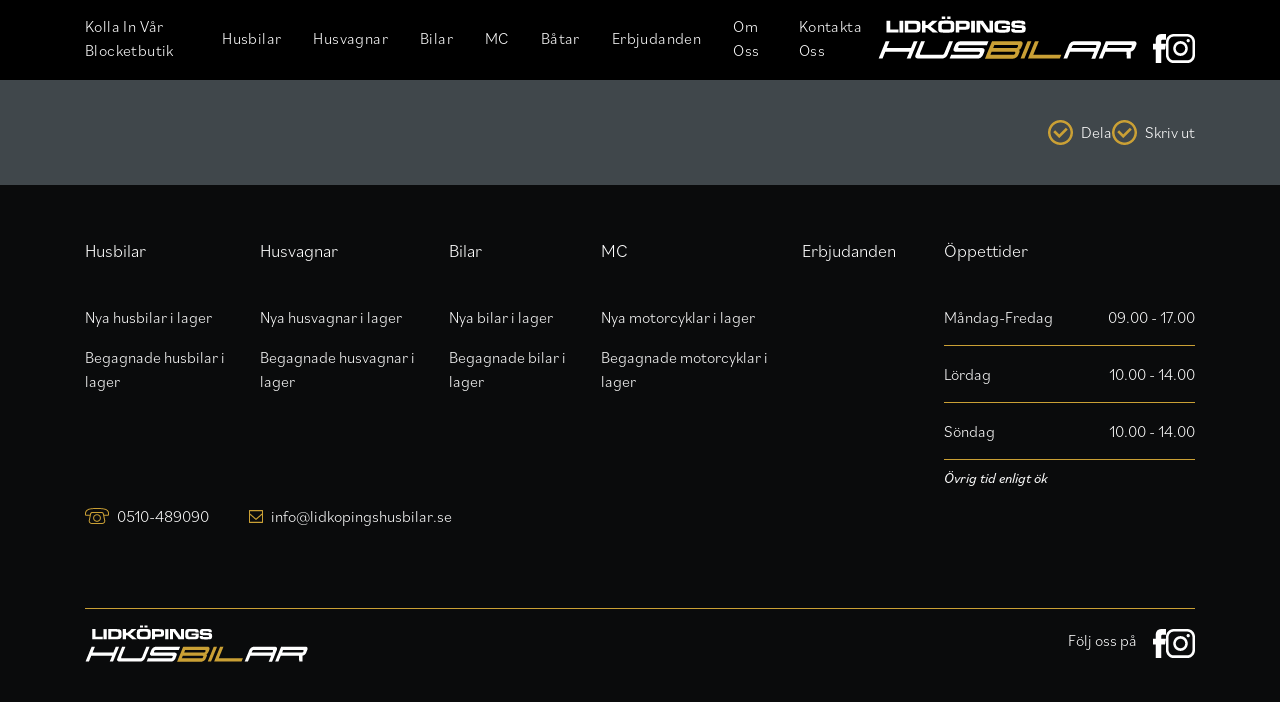

--- FILE ---
content_type: text/html; charset=UTF-8
request_url: https://lidkopingshusbilar.se/annons/17130901
body_size: 24564
content:

<!doctype html>
<html lang="en">
    <head>
        <meta charset="utf-8">
        <meta http-equiv="X-UA-Compatible" content="IE=edge">
        <meta name="viewport" content="width=device-width, initial-scale=1.0, viewport-fit=cover">
        <link rel="stylesheet" href="/css/site.css?id=dd5400476987d37fe15f">
        <link rel="stylesheet" href="https://use.typekit.net/dok8kbv.css">
        
        

        
        <link rel="apple-touch-icon" sizes="180x180" href="/apple-touch-icon.png">
        <link rel="icon" type="image/png" sizes="32x32" href="/favicon-32x32.png">
        <link rel="icon" type="image/png" sizes="16x16" href="/favicon-16x16.png">
        <link rel="manifest" href="/site.webmanifest">

        
        

<title>
    
    
    -
    Lidköpings Husbilar
</title>




    



    









<meta property="og:site_name" content="Lidköpings Husbilar">
<meta property="og:type" content="website">
<meta property="og:locale" content="en_US">
    <meta property="og:title" content="">




            <script>(function(w,d,s,l,i){w[l]=w[l]||[];w[l].push({'gtm.start': new Date().getTime(),event:'gtm.js'});var f=d.getElementsByTagName(s)[0],j=d.createElement(s),dl=l!='dataLayer'?'&l='+l:'';j.async=true;j.src='https://www.googletagmanager.com/gtm.js?id='+i+dl;f.parentNode.insertBefore(j,f);})(window,document,'script','dataLayer','GTM-NQZXLWF2');</script>
    
    
    

            <meta name="google-site-verification" content="yQCZxUrYbjrfF_fjXIUlR8nsJQmjHJ2AS15ae2PkOQc" />
    
    
    

        

    </head>
    <body class="min-h-screen bg-white">     
        
        
        <script
            src="https://code.jquery.com/jquery-3.6.0.slim.min.js"
            integrity="sha256-u7e5khyithlIdTpu22PHhENmPcRdFiHRjhAuHcs05RI="
            crossorigin="anonymous"></script>

        


        
                            <noscript><iframe src="https://www.googletagmanager.com/ns.html?id=GTM-NQZXLWF2" height="0" width="0" style="display:none;visibility:hidden"></iframe></noscript>
                        

        <header class="w-full bg-black text-white">
    <div id="header-wrapper" class="flex flex-row justify-between mx-auto lg:px-10 max-w-[1190px]" >
        <div class="flex justify-between items-start lg:w-auto w-full">
            
            
            

<nav class="hidden lg:block relative z-30">
    <ul class="flex items-center space-x-8">
                    <li
                                class="relative leading-none"
            >
                <a
                    class="transition-colors duration-200 hover:border-primary flex h-20 items-center border-b-4 text-base capitalize tracking-wide  border-transparent"
                                            href="https://www.blocket.se/butik/lidkopingshusbilar?q=B%C3%A5t"
                                    >
                    Kolla in vår Blocketbutik
                    
                                    </a>
                            </li>
                    <li
                                    x-data="{ subnavOpen: false }"
                                class="relative leading-none"
            >
                <a
                    class="transition-colors duration-200 hover:border-primary flex h-20 items-center border-b-4 text-base capitalize tracking-wide  border-transparent"
                                            href="#"
                        @click.prevent="subnavOpen = !subnavOpen"
                                    >
                    Husbilar
                    
                                            
                                    </a>
                                    <ul
                        x-show="subnavOpen"
                        class="absolute  p-4 py-2 shadow-lg bg-white"
                        :aria-expanded="subnavOpen"
                        @click.away="subnavOpen = false"
                        x-cloak
                    >
                                                    <li class="">
                                <a
                                    class="whitespace-nowrap py-2 block text-xs font-bold hover:text-primary text-neutral"
                                    href="/husbilar/nya-i-lager-husbilar"
                                >
                                    Nya husbilar i lager
                                </a>
                            </li>
                                                    <li class="">
                                <a
                                    class="whitespace-nowrap py-2 block text-xs font-bold hover:text-primary text-neutral"
                                    href="/husbilar/begagnade-i-lager-husbilar"
                                >
                                    Begagnade husbilar i lager
                                </a>
                            </li>
                        
                    </ul>
                            </li>
                    <li
                                    x-data="{ subnavOpen: false }"
                                class="relative leading-none"
            >
                <a
                    class="transition-colors duration-200 hover:border-primary flex h-20 items-center border-b-4 text-base capitalize tracking-wide  border-transparent"
                                            href="#"
                        @click.prevent="subnavOpen = !subnavOpen"
                                    >
                    Husvagnar
                    
                                            
                                    </a>
                                    <ul
                        x-show="subnavOpen"
                        class="absolute  p-4 py-2 shadow-lg bg-white"
                        :aria-expanded="subnavOpen"
                        @click.away="subnavOpen = false"
                        x-cloak
                    >
                                                    <li class="">
                                <a
                                    class="whitespace-nowrap py-2 block text-xs font-bold hover:text-primary text-neutral"
                                    href="/bilar/nya-i-lager-husvagnar"
                                >
                                    Nya husvagnar i lager
                                </a>
                            </li>
                                                    <li class="">
                                <a
                                    class="whitespace-nowrap py-2 block text-xs font-bold hover:text-primary text-neutral"
                                    href="/husvagnar/begagnade-i-lager-husvagnar"
                                >
                                    Begagnade husvagnar i lager
                                </a>
                            </li>
                        
                    </ul>
                            </li>
                    <li
                                    x-data="{ subnavOpen: false }"
                                class="relative leading-none"
            >
                <a
                    class="transition-colors duration-200 hover:border-primary flex h-20 items-center border-b-4 text-base capitalize tracking-wide  border-transparent"
                                            href="#"
                        @click.prevent="subnavOpen = !subnavOpen"
                                    >
                    Bilar
                    
                                            
                                    </a>
                                    <ul
                        x-show="subnavOpen"
                        class="absolute  p-4 py-2 shadow-lg bg-white"
                        :aria-expanded="subnavOpen"
                        @click.away="subnavOpen = false"
                        x-cloak
                    >
                                                    <li class="">
                                <a
                                    class="whitespace-nowrap py-2 block text-xs font-bold hover:text-primary text-neutral"
                                    href="/bilar/nya-i-lager-bilar"
                                >
                                    Nya bilar i lager
                                </a>
                            </li>
                                                    <li class="">
                                <a
                                    class="whitespace-nowrap py-2 block text-xs font-bold hover:text-primary text-neutral"
                                    href="/bilar/begagnade-i-lager-bilar"
                                >
                                    Begagnade bilar i lager
                                </a>
                            </li>
                        
                    </ul>
                            </li>
                    <li
                                    x-data="{ subnavOpen: false }"
                                class="relative leading-none"
            >
                <a
                    class="transition-colors duration-200 hover:border-primary flex h-20 items-center border-b-4 text-base capitalize tracking-wide  border-transparent"
                                            href="#"
                        @click.prevent="subnavOpen = !subnavOpen"
                                    >
                    MC
                    
                                            
                                    </a>
                                    <ul
                        x-show="subnavOpen"
                        class="absolute  p-4 py-2 shadow-lg bg-white"
                        :aria-expanded="subnavOpen"
                        @click.away="subnavOpen = false"
                        x-cloak
                    >
                                                    <li class="">
                                <a
                                    class="whitespace-nowrap py-2 block text-xs font-bold hover:text-primary text-neutral"
                                    href="/bat-and-mc/nya-i-lager-bat-and-mc"
                                >
                                    Nya motorcyklar i lager
                                </a>
                            </li>
                                                    <li class="">
                                <a
                                    class="whitespace-nowrap py-2 block text-xs font-bold hover:text-primary text-neutral"
                                    href="/bat-and-mc/begagnade-i-lager-bat-and-mc"
                                >
                                    Begagnade motorcyklar i lager
                                </a>
                            </li>
                        
                    </ul>
                            </li>
                    <li
                                class="relative leading-none"
            >
                <a
                    class="transition-colors duration-200 hover:border-primary flex h-20 items-center border-b-4 text-base capitalize tracking-wide  border-transparent"
                                            href="https://www.blocket.se/butik/lidkopingshusbilar?q=B%C3%A5t"
                                    >
                    Båtar
                    
                                    </a>
                            </li>
                    <li
                                class="relative leading-none"
            >
                <a
                    class="transition-colors duration-200 hover:border-primary flex h-20 items-center border-b-4 text-base capitalize tracking-wide  border-transparent"
                                            href="/erbjudanden"
                                    >
                    Erbjudanden
                    
                                    </a>
                            </li>
                    <li
                                class="relative leading-none"
            >
                <a
                    class="transition-colors duration-200 hover:border-primary flex h-20 items-center border-b-4 text-base capitalize tracking-wide  border-transparent"
                                            href="/om-oss"
                                    >
                    Om oss
                    
                                    </a>
                            </li>
                    <li
                                class="relative leading-none"
            >
                <a
                    class="transition-colors duration-200 hover:border-primary flex h-20 items-center border-b-4 text-base capitalize tracking-wide  border-transparent"
                                            href="/kontakta-oss"
                                    >
                    Kontakta oss
                    
                                    </a>
                            </li>
        
    </ul>
</nav>


<nav class="lg:hidden w-full" x-data="{ mobileNavOpen: false }">
    <div class="relative z-50 top-0 left-0 w-full h-16 bg-black flex">
        <button
        @click.prevent="mobileNavOpen = !mobileNavOpen, mobileNavOpen ? document.body.classList.add('no-scroll') : document.body.classList.remove('no-scroll')"
        class="flex items-center justify-center w-16 h-full mr-8 text-xs font-bold tracking-widest text-white mb-safe bg-black text-uppercase"
        aria-label="Toggle menu"
        
        >
            <svg width="30" height="19" viewBox="0 0 30 19" fill="none" xmlns="http://www.w3.org/2000/svg">
                <rect width="30" height="3" rx="1.5" fill="white"/>
                <rect y="8" width="30" height="3" rx="1.5" fill="white"/>
                <rect x="7" y="16" width="23" height="3" rx="1.5" fill="white"/>
            </svg>
        </button>

            <a href="/" aria-label="Home button" id="mobile-nav-logo" class="flex items-center">
                <svg width="191" height="32" viewBox="0 0 191 32" fill="none" xmlns="http://www.w3.org/2000/svg">
                    <path d="M6.22363 3.56543H8.98476V10.0799H15.2083V12.3247H6.22363V3.56543Z" fill="white"/>
                    <path d="M18.6267 3.56543H15.8218V12.3247H18.6267V3.56543Z" fill="white"/>
                    <path d="M19.8101 12.3247V3.56543H26.0774C27.1731 3.56543 27.9181 3.56543 28.2688 3.60945C28.6194 3.60945 28.97 3.65346 29.3644 3.7415C30.241 3.91756 30.8107 4.40174 31.0737 5.23806C31.1614 5.54617 31.249 5.8983 31.2928 6.25044C31.3367 6.60257 31.3367 7.13077 31.3367 7.83503C31.3367 8.62733 31.3367 9.19954 31.2928 9.59569C31.249 9.99184 31.1614 10.344 31.0737 10.6961C30.8107 11.4444 30.2848 11.9286 29.4521 12.1046C29.0576 12.1927 28.6632 12.2367 28.2249 12.2807C27.7867 12.3247 27.0854 12.3247 26.1212 12.3247H19.8101ZM22.4397 10.0799H26.1212C26.8224 10.0799 27.3045 10.0799 27.6113 9.99184C27.9181 9.94782 28.1811 9.85979 28.2688 9.77176C28.4002 9.63971 28.5317 9.46364 28.5755 9.19954C28.6194 8.93544 28.6632 8.5393 28.6632 7.96708C28.6632 7.43888 28.6194 6.99872 28.5755 6.73462C28.5317 6.47052 28.4441 6.25044 28.3126 6.11839C28.1811 5.94232 27.962 5.85429 27.699 5.81027C27.436 5.76626 26.8663 5.72224 26.0774 5.72224H22.3959V10.0799H22.4397Z" fill="white"/>
                    <path d="M32.3887 3.56538H35.0183V6.73457H36.5085L39.927 3.52136H44.0029L38.9628 7.83498L44.4412 12.3247H40.4091L36.5085 8.97941H35.0183V12.3247H32.3887V3.56538Z" fill="white"/>
                    <path d="M50.314 3.43333C52.1986 3.43333 53.4696 3.47734 54.2147 3.56538C55.2227 3.69743 55.8363 4.18161 56.0993 5.01792C56.2746 5.59014 56.3184 6.5585 56.3184 7.92301C56.3184 9.28752 56.2308 10.2559 56.0993 10.8281C55.8801 11.6644 55.2665 12.1486 54.2147 12.2806C53.5134 12.3687 52.2425 12.4127 50.3579 12.4127C48.4733 12.4127 47.1585 12.3687 46.4572 12.2806C45.4492 12.1486 44.8356 11.6644 44.5727 10.8281C44.3973 10.2559 44.3535 9.28752 44.3535 7.879C44.3535 6.5585 44.4412 5.59014 44.5727 5.01792C44.7918 4.18161 45.4054 3.69743 46.4572 3.56538C47.1146 3.47734 48.4295 3.43333 50.314 3.43333ZM50.314 5.72219C48.9116 5.72219 48.0788 5.7662 47.7721 5.81022C47.4653 5.89825 47.2461 6.07432 47.1146 6.38243C47.027 6.69055 46.9832 7.26276 46.9832 8.14309C46.9832 8.67129 47.027 9.06744 47.0708 9.28752C47.1585 9.72769 47.5091 9.99179 48.035 10.0358C48.4295 10.0798 49.2184 10.1238 50.3579 10.1238C51.4097 10.1238 52.1548 10.1238 52.5054 10.0798C52.856 10.0358 53.119 9.94777 53.2943 9.81572C53.4258 9.68367 53.5573 9.50761 53.6011 9.28752C53.6449 9.06744 53.6888 8.67129 53.6888 8.14309C53.6888 7.52686 53.6888 7.04268 53.6449 6.77858C53.6011 6.47047 53.5135 6.25038 53.4258 6.11833C53.2943 5.94227 53.0752 5.81022 52.7246 5.7662C52.3301 5.72219 51.5412 5.72219 50.314 5.72219ZM47.0708 0.352173H49.6128V2.24488H47.0708V0.352173ZM51.0153 0.352173H53.5573V2.24488H51.0153V0.352173Z" fill="white"/>
                    <path d="M57.3264 12.3247V3.56543H63.2869C64.4703 3.56543 65.2154 3.60945 65.566 3.65346C66.4425 3.78551 67.0123 4.04961 67.3191 4.48978C67.6259 4.92994 67.7573 5.72224 67.7573 6.86667C67.7573 7.96708 67.6259 8.71536 67.3629 9.15553C67.1876 9.46364 66.9684 9.68372 66.6617 9.81577C66.3549 9.94782 65.9166 10.0799 65.3907 10.1239C64.9962 10.1679 64.295 10.1679 63.2869 10.1679H59.9561V12.3247H57.3264ZM59.9999 7.96708H63.3308C63.9444 7.96708 64.295 7.96708 64.4265 7.92306C64.5579 7.92306 64.6894 7.87905 64.7771 7.83503C64.9086 7.747 64.9962 7.65897 65.04 7.4829C65.0839 7.35085 65.1277 7.08675 65.1277 6.77863C65.1277 6.47052 65.0839 6.25044 65.04 6.07437C64.9962 5.94232 64.8647 5.81027 64.6894 5.76626C64.5579 5.72224 64.1197 5.67822 63.2869 5.67822H59.9561V7.96708H59.9999Z" fill="white"/>
                    <path d="M71.4827 3.56543H68.6777V12.3247H71.4827V3.56543Z" fill="white"/>
                    <path d="M72.7097 3.56543H77.3554L81.9135 10.0799H82.1765L82.1326 3.56543H84.8061V12.3247H80.2042L75.6462 5.76626H75.3394L75.3832 12.3247H72.7097V3.56543Z" fill="white"/>
                    <path d="M91.3363 7.35077H97.4284C97.4284 7.48282 97.4284 7.57085 97.4284 7.57085C97.4284 8.80331 97.3845 9.72766 97.3407 10.3439C97.2531 11.3563 96.6833 11.9725 95.6314 12.1926C95.1932 12.2806 94.6672 12.3246 94.0975 12.3686C93.5277 12.4127 92.6512 12.4127 91.4678 12.4127C89.9777 12.4127 88.9258 12.3686 88.2684 12.2806C87.6548 12.1926 87.1727 12.0165 86.7783 11.7964C86.5153 11.6204 86.34 11.4003 86.2085 11.1362C86.077 10.8721 85.9894 10.52 85.9456 10.1238C85.9017 9.72766 85.8579 8.93536 85.8579 7.74692C85.8579 6.95462 85.8579 6.33839 85.9017 5.94224C85.9456 5.54609 86.0332 5.19396 86.1647 4.84183C86.4277 4.18158 86.9536 3.74141 87.7863 3.60936C88.6629 3.4333 90.0654 3.38928 91.9061 3.38928C93.0018 3.38928 93.8783 3.4333 94.4919 3.47732C95.1493 3.52133 95.6753 3.60936 96.0697 3.74141C96.7271 3.9615 97.1216 4.40166 97.2969 5.10593C97.3845 5.45806 97.3845 5.94224 97.3845 6.51445H94.7111C94.7111 6.25035 94.7111 6.11831 94.6672 6.03027C94.6234 5.94224 94.5796 5.85421 94.4919 5.81019C94.3605 5.72216 94.0537 5.63412 93.5716 5.59011C93.1333 5.54609 92.4759 5.54609 91.6431 5.54609C90.7228 5.54609 90.0654 5.54609 89.6709 5.59011C89.2765 5.63412 89.0135 5.72216 88.882 5.81019C88.7505 5.94224 88.619 6.11831 88.5752 6.3824C88.5314 6.6465 88.4876 7.13069 88.4876 7.79093C88.4876 8.53921 88.5314 9.06741 88.5752 9.33151C88.619 9.63963 88.7067 9.81569 88.882 9.94774C89.0135 10.0798 89.2326 10.1238 89.4518 10.1678C89.6709 10.2118 90.416 10.2118 91.6431 10.2118C92.8703 10.2118 93.5716 10.2118 93.8345 10.1678C94.0975 10.1678 94.3166 10.1238 94.4481 10.0358C94.5796 9.99176 94.6672 9.90372 94.7111 9.77168C94.7549 9.63963 94.7987 9.46356 94.7987 9.19946C94.7987 9.15544 94.7987 9.06741 94.7987 8.93536H91.2925V7.35077H91.3363Z" fill="white"/>
                    <path d="M98.1736 9.4196H100.759C100.759 9.85976 100.847 10.1239 101.022 10.2559C101.154 10.3439 101.329 10.388 101.504 10.388C101.724 10.388 102.337 10.432 103.433 10.432C104.572 10.432 105.23 10.432 105.449 10.388C105.668 10.388 105.843 10.3439 105.975 10.2999C106.15 10.2119 106.282 9.99181 106.282 9.63968C106.282 9.37558 106.194 9.19951 106.063 9.11148C105.931 9.02345 105.624 8.97943 105.23 8.97943C104.923 8.97943 104.222 8.93541 103.17 8.8914C102.074 8.84738 101.373 8.80336 101.066 8.80336C100.409 8.80336 99.9267 8.71533 99.5761 8.6273C99.2254 8.53927 98.9625 8.3632 98.7872 8.14312C98.4804 7.74697 98.3051 7.13074 98.3051 6.25041C98.3051 5.28204 98.4804 4.57778 98.8748 4.18163C99.1378 3.87351 99.6199 3.65343 100.19 3.5654C100.759 3.47737 101.987 3.43335 103.783 3.43335C105.054 3.43335 105.975 3.47737 106.501 3.52138C107.29 3.65343 107.859 3.87351 108.166 4.18163C108.473 4.53376 108.605 5.06196 108.605 5.89827C108.605 5.98631 108.605 6.11836 108.605 6.29442H106.019C106.019 6.03032 105.975 5.89827 105.975 5.81024C105.931 5.72221 105.887 5.63418 105.8 5.59016C105.668 5.50213 105.493 5.45811 105.186 5.45811C104.879 5.45811 104.266 5.41409 103.345 5.41409C102.206 5.41409 101.548 5.45811 101.285 5.50213C101.022 5.59016 100.935 5.76622 100.935 6.07434C100.935 6.38246 101.066 6.55852 101.285 6.64656C101.504 6.69057 102.425 6.73459 104.09 6.82262C105.493 6.86664 106.457 6.91065 106.895 6.95467C107.377 6.99869 107.728 7.13074 108.035 7.3068C108.342 7.48287 108.561 7.74697 108.692 8.0991C108.824 8.45123 108.911 8.93541 108.911 9.55165C108.911 10.388 108.78 11.0042 108.561 11.4003C108.385 11.7085 108.166 11.9285 107.859 12.0606C107.553 12.1926 107.158 12.3247 106.632 12.3687C106.063 12.4127 104.967 12.4567 103.433 12.4567C102.118 12.4567 101.154 12.4127 100.54 12.3687C99.9267 12.2807 99.4446 12.1926 99.1378 12.0166C98.831 11.8405 98.568 11.5764 98.4366 11.2683C98.3051 10.9602 98.2612 10.476 98.2612 9.85976V9.4196H98.1736Z" fill="white"/>
                    <path d="M6.48654 23.8129H24.3243L26.3404 18.795H29.1892L24.0175 31.6479H21.1687L23.2286 26.63H5.34702L3.33096 31.6479H0.482178L5.65382 18.795H8.5026L6.48654 23.8129Z" fill="white"/>
                    <path d="M48.2979 28.5228C48.6047 28.3027 48.8238 27.9946 48.9553 27.6424L52.5053 18.7951H55.3103L51.2782 28.8309C51.1029 29.271 50.8399 29.7112 50.5331 30.0193C50.2263 30.3715 49.9195 30.6356 49.5689 30.8997C49.2183 31.1197 48.8677 31.3398 48.517 31.4279C48.1664 31.5599 47.8158 31.6039 47.4652 31.6039H29.3206C28.6194 31.6039 28.0935 31.3398 27.7428 30.8556C27.3922 30.3715 27.3922 29.6672 27.7867 28.7869L31.8188 18.7511H34.6237L31.0737 27.5984C30.9422 27.9506 30.8984 28.2587 30.9861 28.4787C31.0737 28.6988 31.249 28.8309 31.512 28.8309H47.4214C47.7281 28.8309 47.9911 28.7428 48.2979 28.5228Z" fill="white"/>
                    <path d="M73.5865 28.8309C73.8494 28.8309 74.1124 28.7429 74.3754 28.6108C74.6383 28.4348 74.8575 28.2147 74.9889 27.8625L75.0766 27.6425C75.2081 27.2903 75.2519 27.0262 75.1204 26.8942C75.0328 26.7621 74.8136 26.6741 74.5068 26.6741H57.458C56.7567 26.6741 56.2308 26.41 55.8802 25.9258C55.5296 25.4416 55.5734 24.7374 55.924 23.857L56.8006 21.6562C56.9759 21.2161 57.195 20.8199 57.5018 20.4678C57.8086 20.1156 58.1154 19.8075 58.4222 19.5874C58.7728 19.3674 59.1234 19.1473 59.474 19.0592C59.8246 18.9272 60.2191 18.8832 60.5697 18.8832H81.4316L80.2921 21.7002H60.5697C60.2629 21.7002 60 21.7443 59.7808 21.9203C59.5617 22.0524 59.3864 22.3165 59.2549 22.6686L59.1672 22.8887C59.0358 23.2408 59.0358 23.5049 59.1672 23.637C59.2987 23.813 59.5179 23.857 59.7808 23.857H76.8297C77.5309 23.857 78.0569 24.1211 78.3637 24.6053C78.6704 25.1335 78.6704 25.7938 78.3198 26.6741L77.4433 28.8749C77.268 29.3151 77.005 29.7553 76.742 30.0634C76.4791 30.4155 76.1723 30.6796 75.8217 30.9437C75.471 31.1638 75.1204 31.3839 74.7698 31.4719C74.4192 31.6039 74.0247 31.648 73.6741 31.648H52.8123L53.9518 28.8309H73.5865Z" fill="white"/>
                    <path d="M105.843 18.9712C106.106 19.1033 106.325 19.2794 106.457 19.5435C106.588 19.7635 106.676 20.0716 106.676 20.4238C106.676 20.7759 106.588 21.1721 106.413 21.6122L105.668 23.4609C105.493 23.8571 105.274 24.2092 104.923 24.5613C104.572 24.8694 104.265 25.1335 104.003 25.2656C104.178 25.3976 104.309 25.5737 104.397 25.8378C104.485 26.1019 104.485 26.454 104.309 26.8942L103.52 28.875C103.345 29.3151 103.126 29.6673 102.819 30.0634C102.512 30.4155 102.206 30.7236 101.855 30.9437C101.504 31.1638 101.154 31.3839 100.759 31.5159C100.365 31.648 100.014 31.736 99.7074 31.736H78.8894L84.061 18.8832H104.879C105.274 18.7952 105.58 18.8392 105.843 18.9712ZM82.8777 28.8309H99.7513C100.058 28.8309 100.321 28.7869 100.54 28.6989C100.759 28.6109 100.935 28.3468 101.066 27.9946L101.198 27.6865C101.329 27.3344 101.329 27.0703 101.198 26.8942C101.066 26.7181 100.847 26.6301 100.584 26.6301H83.7543L82.8777 28.8309ZM84.9376 23.8131H101.767C102.03 23.8131 102.293 23.769 102.512 23.637C102.775 23.5049 102.951 23.2849 103.082 22.9327L103.214 22.6246C103.345 22.2725 103.345 22.0084 103.257 21.8323C103.126 21.7003 102.907 21.6122 102.6 21.6122H85.7703L84.9376 23.8131Z" fill="#CAA035"/>
                    <path d="M105.098 31.6479L110.27 18.795H113.119L107.947 31.6479H105.098Z" fill="#CAA035"/>
                    <path d="M135.208 28.8308L134.068 31.6479H110.577L115.748 18.795H118.597L114.521 28.8308H135.208Z" fill="#CAA035"/>
                    <path d="M157.384 31.6479L159.4 26.63H141.563L139.547 31.6479H136.742L140.774 21.6121C140.949 21.172 141.168 20.7758 141.475 20.4237C141.782 20.0716 142.089 19.7635 142.439 19.5434C142.79 19.3233 143.141 19.1032 143.491 19.0152C143.842 18.8831 144.236 18.8391 144.587 18.8391H162.775C163.126 18.8391 163.433 18.9271 163.696 19.0592C163.959 19.1912 164.178 19.3673 164.309 19.6314C164.441 19.8515 164.528 20.1596 164.528 20.5117C164.528 20.8639 164.441 21.26 164.265 21.7002L160.233 31.7359H157.384V31.6479ZM142.702 23.813H160.54L160.934 22.8006C161.066 22.4485 161.11 22.1403 161.022 21.9203C160.934 21.7002 160.759 21.5681 160.409 21.5681H144.499C144.149 21.5681 143.842 21.7002 143.623 21.9203C143.403 22.1403 143.184 22.4485 143.053 22.8006L142.702 23.813Z" fill="white"/>
                    <path d="M189.817 18.9711C190.08 19.1032 190.299 19.2792 190.43 19.5433C190.562 19.7634 190.649 20.0715 190.649 20.4237C190.649 20.7758 190.562 21.1719 190.386 21.6121L189.51 23.8129C189.203 24.5612 188.765 25.1774 188.195 25.6616C187.625 26.1018 187.012 26.4099 186.398 26.5419L186.354 31.6479H183.462L183.243 26.63H167.64L165.624 31.6479H162.819L167.991 18.795H188.896C189.203 18.795 189.51 18.8391 189.817 18.9711ZM168.867 23.8129H185.697C185.96 23.8129 186.223 23.7689 186.442 23.6369C186.705 23.5048 186.88 23.2847 187.012 22.9326L187.099 22.6245C187.275 22.2723 187.275 22.0082 187.143 21.8322C187.012 21.6561 186.793 21.6121 186.486 21.6121H169.656L168.867 23.8129Z" fill="white"/>
                </svg>
            </a>
        
        
    </div>

    <ul
        class="fixed inset-0 z-10 flex flex-col items-center justify-center space-y-8 overflow-auto bg-white"
        x-show="mobileNavOpen"
        x-cloak
    >
                    <li
                                class="leading-none"
            >
                <a
                    class="flex items-center font-bold uppercase tracking-wide hover:text-primary text-neutral"
                                            href="/"
                                    >
                   Hem
                                   </a>
                            </li>
                    <li
                                class="leading-none"
            >
                <a
                    class="flex items-center font-bold uppercase tracking-wide hover:text-primary text-neutral"
                                            href="https://www.blocket.se/butik/lidkopingshusbilar?q=B%C3%A5t"
                                    >
                   Kolla in vår Blocketbutik
                                   </a>
                            </li>
                    <li
                                    x-data="{ mobileNavSubnavOpen: false }"
                                class="leading-none"
            >
                <a
                    class="flex items-center font-bold uppercase tracking-wide hover:text-primary text-neutral"
                                            href="#"
                        @click.prevent="mobileNavSubnavOpen = !mobileNavSubnavOpen"
                        @click.away="mobileNavSubnavOpen = false"
                                    >
                   Husbilar
                                           <svg class="w-2 ml-1 overflow-visible transform stroke-current text-neutral"
                            :class="{ 'rotate-180': mobileNavSubnavOpen }"
                            aria-hidden="true"
                            stroke-width="16"
                            viewBox="0 0 140 140"><path d="M135.625 42.648l-62.533 62.527a4.37 4.37 0 01-6.184 0L4.375 42.648" fill="none" stroke-linecap="round" stroke-linejoin="round"
                        /></svg>
                                    </a>
                                    <ul
                        x-show="mobileNavSubnavOpen"
                        class="mt-4 space-y-4"
                        :aria-expanded="mobileNavSubnavOpen"
                        x-cloak
                    >
                                                    <li>
                                <a
                                    class="whitespace-nowrap font-bold hover:text-primary text-neutral"
                                    href="/husbilar/nya-i-lager-husbilar">
                                    Nya husbilar i lager
                                </a>
                            </li>
                                                    <li>
                                <a
                                    class="whitespace-nowrap font-bold hover:text-primary text-neutral"
                                    href="/husbilar/begagnade-i-lager-husbilar">
                                    Begagnade husbilar i lager
                                </a>
                            </li>
                        
                    </ul>
                            </li>
                    <li
                                    x-data="{ mobileNavSubnavOpen: false }"
                                class="leading-none"
            >
                <a
                    class="flex items-center font-bold uppercase tracking-wide hover:text-primary text-neutral"
                                            href="#"
                        @click.prevent="mobileNavSubnavOpen = !mobileNavSubnavOpen"
                        @click.away="mobileNavSubnavOpen = false"
                                    >
                   Husvagnar
                                           <svg class="w-2 ml-1 overflow-visible transform stroke-current text-neutral"
                            :class="{ 'rotate-180': mobileNavSubnavOpen }"
                            aria-hidden="true"
                            stroke-width="16"
                            viewBox="0 0 140 140"><path d="M135.625 42.648l-62.533 62.527a4.37 4.37 0 01-6.184 0L4.375 42.648" fill="none" stroke-linecap="round" stroke-linejoin="round"
                        /></svg>
                                    </a>
                                    <ul
                        x-show="mobileNavSubnavOpen"
                        class="mt-4 space-y-4"
                        :aria-expanded="mobileNavSubnavOpen"
                        x-cloak
                    >
                                                    <li>
                                <a
                                    class="whitespace-nowrap font-bold hover:text-primary text-neutral"
                                    href="/bilar/nya-i-lager-husvagnar">
                                    Nya husvagnar i lager
                                </a>
                            </li>
                                                    <li>
                                <a
                                    class="whitespace-nowrap font-bold hover:text-primary text-neutral"
                                    href="/husvagnar/begagnade-i-lager-husvagnar">
                                    Begagnade husvagnar i lager
                                </a>
                            </li>
                        
                    </ul>
                            </li>
                    <li
                                    x-data="{ mobileNavSubnavOpen: false }"
                                class="leading-none"
            >
                <a
                    class="flex items-center font-bold uppercase tracking-wide hover:text-primary text-neutral"
                                            href="#"
                        @click.prevent="mobileNavSubnavOpen = !mobileNavSubnavOpen"
                        @click.away="mobileNavSubnavOpen = false"
                                    >
                   Bilar
                                           <svg class="w-2 ml-1 overflow-visible transform stroke-current text-neutral"
                            :class="{ 'rotate-180': mobileNavSubnavOpen }"
                            aria-hidden="true"
                            stroke-width="16"
                            viewBox="0 0 140 140"><path d="M135.625 42.648l-62.533 62.527a4.37 4.37 0 01-6.184 0L4.375 42.648" fill="none" stroke-linecap="round" stroke-linejoin="round"
                        /></svg>
                                    </a>
                                    <ul
                        x-show="mobileNavSubnavOpen"
                        class="mt-4 space-y-4"
                        :aria-expanded="mobileNavSubnavOpen"
                        x-cloak
                    >
                                                    <li>
                                <a
                                    class="whitespace-nowrap font-bold hover:text-primary text-neutral"
                                    href="/bilar/nya-i-lager-bilar">
                                    Nya bilar i lager
                                </a>
                            </li>
                                                    <li>
                                <a
                                    class="whitespace-nowrap font-bold hover:text-primary text-neutral"
                                    href="/bilar/begagnade-i-lager-bilar">
                                    Begagnade bilar i lager
                                </a>
                            </li>
                        
                    </ul>
                            </li>
                    <li
                                    x-data="{ mobileNavSubnavOpen: false }"
                                class="leading-none"
            >
                <a
                    class="flex items-center font-bold uppercase tracking-wide hover:text-primary text-neutral"
                                            href="#"
                        @click.prevent="mobileNavSubnavOpen = !mobileNavSubnavOpen"
                        @click.away="mobileNavSubnavOpen = false"
                                    >
                   MC
                                           <svg class="w-2 ml-1 overflow-visible transform stroke-current text-neutral"
                            :class="{ 'rotate-180': mobileNavSubnavOpen }"
                            aria-hidden="true"
                            stroke-width="16"
                            viewBox="0 0 140 140"><path d="M135.625 42.648l-62.533 62.527a4.37 4.37 0 01-6.184 0L4.375 42.648" fill="none" stroke-linecap="round" stroke-linejoin="round"
                        /></svg>
                                    </a>
                                    <ul
                        x-show="mobileNavSubnavOpen"
                        class="mt-4 space-y-4"
                        :aria-expanded="mobileNavSubnavOpen"
                        x-cloak
                    >
                                                    <li>
                                <a
                                    class="whitespace-nowrap font-bold hover:text-primary text-neutral"
                                    href="/bat-and-mc/nya-i-lager-bat-and-mc">
                                    Nya motorcyklar i lager
                                </a>
                            </li>
                                                    <li>
                                <a
                                    class="whitespace-nowrap font-bold hover:text-primary text-neutral"
                                    href="/bat-and-mc/begagnade-i-lager-bat-and-mc">
                                    Begagnade motorcyklar i lager
                                </a>
                            </li>
                        
                    </ul>
                            </li>
                    <li
                                class="leading-none"
            >
                <a
                    class="flex items-center font-bold uppercase tracking-wide hover:text-primary text-neutral"
                                            href="https://www.blocket.se/butik/lidkopingshusbilar?q=B%C3%A5t"
                                    >
                   Båtar
                                   </a>
                            </li>
                    <li
                                class="leading-none"
            >
                <a
                    class="flex items-center font-bold uppercase tracking-wide hover:text-primary text-neutral"
                                            href="/erbjudanden"
                                    >
                   Erbjudanden
                                   </a>
                            </li>
                    <li
                                class="leading-none"
            >
                <a
                    class="flex items-center font-bold uppercase tracking-wide hover:text-primary text-neutral"
                                            href="/om-oss"
                                    >
                   Om oss
                                   </a>
                            </li>
                    <li
                                class="leading-none"
            >
                <a
                    class="flex items-center font-bold uppercase tracking-wide hover:text-primary text-neutral"
                                            href="/kontakta-oss"
                                    >
                   Kontakta oss
                                   </a>
                            </li>
        
    </ul>
</nav>

        </div>
        
        <a href="/">
            <div id="header-logo-wrapper-large" class="lg:my-4 xl:ml-4 hidden lg:flex z-50">
                <svg width="259" height="43" viewBox="0 0 259 43" fill="none" xmlns="http://www.w3.org/2000/svg">
                    <path d="M8.43909 4.79102H12.1832V13.5448H20.6224V16.5613H8.43909V4.79102Z" fill="white"/>
                    <path d="M25.258 4.79102H21.4545V16.5613H25.258V4.79102Z" fill="white"/>
                    <path d="M26.8628 16.5613V4.79102H35.3614C36.8472 4.79102 37.8575 4.79102 38.333 4.85016C38.8084 4.85016 39.2839 4.90931 39.8187 5.0276C41.0074 5.26419 41.78 5.91481 42.1365 7.03861C42.2554 7.45264 42.3743 7.92582 42.4337 8.39899C42.4931 8.87217 42.4931 9.58194 42.4931 10.5283C42.4931 11.5929 42.4931 12.3619 42.4337 12.8942C42.3743 13.4265 42.2554 13.8997 42.1365 14.3729C41.78 15.3784 41.0668 16.029 39.9376 16.2656C39.4027 16.3839 38.8678 16.443 38.2735 16.5022C37.6792 16.5613 36.7283 16.5613 35.4208 16.5613H26.8628ZM30.4286 13.5448H35.4208C36.3717 13.5448 37.0255 13.5448 37.4415 13.4265C37.8575 13.3674 38.2141 13.2491 38.333 13.1308C38.5113 12.9533 38.6895 12.7167 38.749 12.3619C38.8084 12.007 38.8678 11.4746 38.8678 10.7057C38.8678 9.99597 38.8084 9.4045 38.749 9.04961C38.6895 8.69473 38.5707 8.39899 38.3924 8.22155C38.2141 7.98496 37.9169 7.86667 37.5604 7.80752C37.2038 7.74837 36.4312 7.68923 35.3614 7.68923H30.3692V13.5448H30.4286Z" fill="white"/>
                    <path d="M43.9194 4.79084H47.4853V9.04943H49.5059L54.1415 4.73169H59.6686L52.8341 10.5281L60.2629 16.5611H54.7953L49.5059 12.0659H47.4853V16.5611H43.9194V4.79084Z" fill="white"/>
                    <path d="M68.2267 4.61345C70.7822 4.61345 72.5057 4.67259 73.516 4.79089C74.8829 4.96833 75.7149 5.61895 76.0715 6.74275C76.3093 7.51166 76.3687 8.8129 76.3687 10.6465C76.3687 12.48 76.2498 13.7813 76.0715 14.5502C75.7744 15.674 74.9423 16.3246 73.516 16.502C72.5651 16.6203 70.8416 16.6795 68.2861 16.6795C65.7306 16.6795 63.9476 16.6203 62.9967 16.502C61.6298 16.3246 60.7978 15.674 60.4412 14.5502C60.2035 13.7813 60.144 12.48 60.144 10.5873C60.144 8.8129 60.2629 7.51166 60.4412 6.74275C60.7384 5.61895 61.5704 4.96833 62.9967 4.79089C63.8882 4.67259 65.6711 4.61345 68.2267 4.61345ZM68.2267 7.6891C66.3249 7.6891 65.1957 7.74825 64.7797 7.80739C64.3636 7.92569 64.0665 8.16228 63.8882 8.57631C63.7693 8.99034 63.7099 9.75925 63.7099 10.9422C63.7099 11.652 63.7693 12.1843 63.8288 12.48C63.9476 13.0715 64.4231 13.4264 65.1362 13.4855C65.6711 13.5447 66.7409 13.6038 68.2861 13.6038C69.7124 13.6038 70.7228 13.6038 71.1982 13.5447C71.6736 13.4855 72.0302 13.3672 72.268 13.1898C72.4462 13.0123 72.6245 12.7758 72.684 12.48C72.7434 12.1843 72.8028 11.652 72.8028 10.9422C72.8028 10.1141 72.8028 9.46352 72.7434 9.10863C72.684 8.6946 72.5651 8.39887 72.4462 8.22142C72.268 7.98484 71.9708 7.80739 71.4954 7.74825C70.9605 7.6891 69.8907 7.6891 68.2267 7.6891ZM63.8288 0.473145H67.2758V3.01647H63.8288V0.473145ZM69.1775 0.473145H72.6245V3.01647H69.1775V0.473145Z" fill="white"/>
                    <path d="M77.7356 16.5613V4.79102H85.8182C87.4228 4.79102 88.4332 4.85016 88.9086 4.90931C90.0972 5.08675 90.8698 5.44163 91.2858 6.03311C91.7019 6.62458 91.8801 7.68923 91.8801 9.22706C91.8801 10.7057 91.7019 11.7112 91.3453 12.3027C91.1075 12.7167 90.8104 13.0125 90.3944 13.1899C89.9784 13.3674 89.384 13.5448 88.6709 13.6039C88.136 13.6631 87.1851 13.6631 85.8182 13.6631H81.3014V16.5613H77.7356ZM81.3609 10.7057H85.8776C86.7097 10.7057 87.1851 10.7057 87.3634 10.6466C87.5417 10.6466 87.72 10.5874 87.8388 10.5283C88.0171 10.41 88.136 10.2917 88.1954 10.0551C88.2549 9.87767 88.3143 9.52279 88.3143 9.10876C88.3143 8.69473 88.2549 8.39899 88.1954 8.16241C88.136 7.98496 87.9577 7.80752 87.72 7.74838C87.5417 7.68923 86.9474 7.63008 85.8182 7.63008H81.3014V10.7057H81.3609Z" fill="white"/>
                    <path d="M96.9318 4.79102H93.1282V16.5613H96.9318V4.79102Z" fill="white"/>
                    <path d="M98.5958 4.79102H104.896L111.076 13.5448H111.433L111.373 4.79102H114.999V16.5613H108.759L102.578 7.74838H102.162L102.221 16.5613H98.5958V4.79102Z" fill="white"/>
                    <path d="M123.854 9.87744H132.115C132.115 10.0549 132.115 10.1732 132.115 10.1732C132.115 11.8293 132.056 13.0714 131.996 13.8995C131.877 15.2598 131.105 16.0879 129.678 16.3836C129.084 16.5019 128.371 16.5611 127.598 16.6202C126.826 16.6794 125.637 16.6794 124.032 16.6794C122.012 16.6794 120.585 16.6202 119.694 16.5019C118.862 16.3836 118.208 16.147 117.673 15.8513C117.317 15.6147 117.079 15.319 116.901 14.9641C116.722 14.6092 116.603 14.136 116.544 13.6037C116.485 13.0714 116.425 12.0067 116.425 10.4098C116.425 9.34512 116.425 8.51706 116.485 7.98474C116.544 7.45241 116.663 6.97923 116.841 6.50606C117.198 5.61885 117.911 5.02738 119.04 4.84994C120.229 4.61335 122.131 4.5542 124.627 4.5542C126.112 4.5542 127.301 4.61335 128.133 4.67249C129.025 4.73164 129.738 4.84994 130.273 5.02738C131.164 5.32311 131.699 5.91458 131.937 6.86094C132.056 7.33412 132.056 7.98474 132.056 8.75365H128.43C128.43 8.39877 128.43 8.22132 128.371 8.10303C128.311 7.98474 128.252 7.86644 128.133 7.80729C127.955 7.689 127.539 7.5707 126.885 7.51156C126.291 7.45241 125.399 7.45241 124.27 7.45241C123.022 7.45241 122.131 7.45241 121.596 7.51156C121.061 7.5707 120.704 7.689 120.526 7.80729C120.348 7.98474 120.169 8.22132 120.11 8.57621C120.05 8.93109 119.991 9.58171 119.991 10.4689C119.991 11.4744 120.05 12.1842 120.11 12.5391C120.169 12.9531 120.288 13.1897 120.526 13.3671C120.704 13.5446 121.001 13.6037 121.299 13.6629C121.596 13.722 122.606 13.722 124.27 13.722C125.934 13.722 126.885 13.722 127.242 13.6629C127.598 13.6629 127.895 13.6037 128.074 13.4854C128.252 13.4263 128.371 13.308 128.43 13.1305C128.49 12.9531 128.549 12.7165 128.549 12.3616C128.549 12.3025 128.549 12.1842 128.549 12.0067H123.795V9.87744H123.854Z" fill="white"/>
                    <path d="M133.125 12.6575H136.632C136.632 13.249 136.751 13.6039 136.988 13.7813C137.167 13.8996 137.404 13.9588 137.642 13.9588C137.939 13.9588 138.771 14.0179 140.257 14.0179C141.802 14.0179 142.694 14.0179 142.991 13.9588C143.288 13.9588 143.526 13.8996 143.704 13.8405C143.942 13.7222 144.12 13.4265 144.12 12.9533C144.12 12.5984 144.001 12.3618 143.823 12.2435C143.645 12.1252 143.229 12.0661 142.694 12.0661C142.278 12.0661 141.327 12.0069 139.9 11.9478C138.415 11.8886 137.464 11.8295 137.048 11.8295C136.156 11.8295 135.502 11.7112 135.027 11.5929C134.552 11.4746 134.195 11.238 133.957 10.9423C133.541 10.4099 133.304 9.58189 133.304 8.39895C133.304 7.09771 133.541 6.15135 134.076 5.61903C134.433 5.205 135.086 4.90926 135.859 4.79097C136.632 4.67267 138.296 4.61353 140.732 4.61353C142.456 4.61353 143.704 4.67267 144.417 4.73182C145.487 4.90926 146.259 5.205 146.675 5.61903C147.092 6.09221 147.27 6.80197 147.27 7.92577C147.27 8.04406 147.27 8.2215 147.27 8.45809H143.763C143.763 8.10321 143.704 7.92577 143.704 7.80747C143.645 7.68918 143.585 7.57088 143.466 7.51174C143.288 7.39344 143.05 7.3343 142.634 7.3343C142.218 7.3343 141.386 7.27515 140.138 7.27515C138.593 7.27515 137.701 7.3343 137.345 7.39344C136.988 7.51174 136.869 7.74833 136.869 8.16236C136.869 8.57639 137.048 8.81298 137.345 8.93127C137.642 8.99042 138.89 9.04956 141.148 9.16786C143.05 9.22701 144.358 9.28615 144.952 9.3453C145.606 9.40445 146.081 9.58189 146.497 9.81848C146.913 10.0551 147.21 10.4099 147.389 10.8831C147.567 11.3563 147.686 12.0069 147.686 12.835C147.686 13.9588 147.508 14.7868 147.21 15.3192C146.973 15.7332 146.675 16.0289 146.259 16.2064C145.843 16.3838 145.309 16.5613 144.595 16.6204C143.823 16.6796 142.337 16.7387 140.257 16.7387C138.474 16.7387 137.167 16.6796 136.335 16.6204C135.502 16.5021 134.849 16.3838 134.433 16.1472C134.017 15.9106 133.66 15.5558 133.482 15.1417C133.304 14.7277 133.244 14.0771 133.244 13.249V12.6575H133.125Z" fill="white"/>
                    <path d="M8.79572 31.9986H32.9841L35.7179 25.2559H39.5809L32.5681 42.5268H28.7051L31.4983 35.7841H7.25052L4.5167 42.5268H0.653687L7.66654 25.2559H11.5295L8.79572 31.9986Z" fill="white"/>
                    <path d="M65.4928 38.3272C65.9089 38.0315 66.206 37.6174 66.3843 37.1443L71.1982 25.2557H75.0018L69.5342 38.7412C69.2964 39.3327 68.9398 39.9242 68.5238 40.3382C68.1078 40.8114 67.6918 41.1663 67.2163 41.5212C66.7409 41.8169 66.2654 42.1126 65.79 42.2309C65.3146 42.4084 64.8391 42.4675 64.3637 42.4675H39.7593C38.8084 42.4675 38.0952 42.1126 37.6197 41.462C37.1443 40.8114 37.1443 39.865 37.6792 38.6821L43.1468 25.1965H46.9504L42.1365 37.0851C41.9582 37.5583 41.8988 37.9723 42.0176 38.2681C42.1365 38.5638 42.3742 38.7412 42.7308 38.7412H64.3042C64.7202 38.7412 65.0768 38.6229 65.4928 38.3272Z" fill="white"/>
                    <path d="M99.7845 38.7413C100.141 38.7413 100.498 38.623 100.854 38.4455C101.211 38.209 101.508 37.9132 101.686 37.44L101.805 37.1443C101.983 36.6711 102.043 36.3162 101.865 36.1388C101.746 35.9614 101.449 35.8431 101.033 35.8431H77.9139C76.963 35.8431 76.2499 35.4882 75.7744 34.8376C75.299 34.187 75.3584 33.2406 75.8339 32.0577L77.0225 29.1003C77.2602 28.5088 77.5573 27.9765 77.9734 27.5033C78.3894 27.0301 78.8054 26.6161 79.2214 26.3204C79.6969 26.0246 80.1723 25.7289 80.6478 25.6106C81.1232 25.4332 81.6581 25.374 82.1335 25.374H110.423L108.877 29.1594H82.1335C81.7175 29.1594 81.3609 29.2186 81.0638 29.4552C80.7666 29.6326 80.5289 29.9875 80.3506 30.4607L80.2317 30.7564C80.0535 31.2296 80.0535 31.5845 80.2317 31.7619C80.41 31.9985 80.7072 32.0577 81.0638 32.0577H104.182C105.133 32.0577 105.846 32.4125 106.262 33.0632C106.679 33.7729 106.679 34.6601 106.203 35.8431L105.014 38.8004C104.777 39.3919 104.42 39.9834 104.064 40.3974C103.707 40.8706 103.291 41.2255 102.816 41.5803C102.34 41.8761 101.865 42.1718 101.389 42.2901C100.914 42.4676 100.379 42.5267 99.9034 42.5267H71.6143L73.1595 38.7413H99.7845Z" fill="white"/>
                    <path d="M143.526 25.4923C143.882 25.6698 144.179 25.9064 144.358 26.2613C144.536 26.557 144.655 26.971 144.655 27.4442C144.655 27.9174 144.536 28.4497 144.298 29.0412L143.288 31.5254C143.05 32.0577 142.753 32.5309 142.278 33.004C141.802 33.4181 141.386 33.7729 141.03 33.9504C141.267 34.1278 141.446 34.3644 141.564 34.7193C141.683 35.0742 141.683 35.5474 141.446 36.1388L140.376 38.8005C140.138 39.3919 139.841 39.8651 139.425 40.3974C139.009 40.8706 138.593 41.2846 138.117 41.5804C137.642 41.8761 137.166 42.1718 136.632 42.3493C136.097 42.5267 135.621 42.645 135.205 42.645H106.976L113.988 25.374H142.218C142.753 25.2557 143.169 25.3149 143.526 25.4923ZM112.384 38.7413H135.265C135.681 38.7413 136.037 38.6822 136.334 38.5639C136.632 38.4456 136.869 38.0907 137.048 37.6175L137.226 37.2035C137.404 36.7303 137.404 36.3754 137.226 36.1388C137.048 35.9022 136.75 35.784 136.394 35.784H113.572L112.384 38.7413ZM115.177 31.9985H137.999C138.355 31.9985 138.712 31.9394 139.009 31.7619C139.365 31.5845 139.603 31.2888 139.781 30.8156L139.96 30.4016C140.138 29.9284 140.138 29.5735 140.019 29.3369C139.841 29.1595 139.544 29.0412 139.128 29.0412H116.306L115.177 31.9985Z" fill="#CAA035"/>
                    <path d="M142.515 42.5268L149.528 25.2559H153.391L146.378 42.5268H142.515Z" fill="#CAA035"/>
                    <path d="M183.344 38.7414L181.799 42.5268H149.944L156.957 25.2559H160.82L155.293 38.7414H183.344Z" fill="#CAA035"/>
                    <path d="M213.416 42.5268L216.15 35.784H191.962L189.228 42.5268H185.424L190.892 29.0412C191.13 28.4497 191.427 27.9174 191.843 27.4442C192.259 26.9711 192.675 26.557 193.15 26.2613C193.626 25.9656 194.101 25.6698 194.577 25.5515C195.052 25.3741 195.587 25.3149 196.063 25.3149H220.726C221.202 25.3149 221.618 25.4332 221.974 25.6107C222.331 25.7881 222.628 26.0247 222.806 26.3796C222.985 26.6753 223.104 27.0894 223.104 27.5625C223.104 28.0357 222.985 28.568 222.747 29.1595L217.279 42.6451H213.416V42.5268ZM193.507 31.9986H217.695L218.23 30.6382C218.409 30.165 218.468 29.751 218.349 29.4552C218.23 29.1595 217.993 28.9821 217.517 28.9821H195.944C195.468 28.9821 195.052 29.1595 194.755 29.4552C194.458 29.751 194.161 30.165 193.982 30.6382L193.507 31.9986Z" fill="white"/>
                    <path d="M257.395 25.4924C257.752 25.6699 258.049 25.9065 258.227 26.2614C258.406 26.5571 258.525 26.9711 258.525 27.4443C258.525 27.9175 258.406 28.4498 258.168 29.0413L256.979 31.9986C256.563 33.0041 255.969 33.8322 255.196 34.4828C254.424 35.0743 253.592 35.4883 252.76 35.6658L252.7 42.5268H248.778L248.481 35.7841H227.323L224.589 42.5268H220.786L227.799 25.2559H256.147C256.563 25.2559 256.979 25.315 257.395 25.4924ZM228.987 31.9986H251.809C252.165 31.9986 252.522 31.9395 252.819 31.7621C253.176 31.5846 253.413 31.2889 253.592 30.8157L253.711 30.4017C253.948 29.9285 253.948 29.5736 253.77 29.337C253.592 29.1004 253.295 29.0413 252.879 29.0413H230.057L228.987 31.9986Z" fill="white"/>
                </svg>
            </div>
        </a>
        <div id="social-media" class="p-6 px-24 lg:p-0 lg:flex flex-row items-center justify-end">
            <div class="lg:ml-4 gap-4 mt-4 flex flex-row justify-around">
                                                                                        <a
                                href="https://www.facebook.com/lidkopingshusbilar"
                                rel="noopener"
                                aria-label="Lidköpings Husbilar på Facebook"
                                target="_blank"
                                >
                                <div id="social-fb">
                                    <svg
                                        width="13"
                                        height="29"
                                        viewBox="0 0 13 29"
                                        fill="none"
                                        xmlns="http://www.w3.org/2000/svg"
                                    >
                                        <path
                                            d="M9.26347 5.76751C10.509 5.76751 11.7545 5.76751 13 5.76751C13 5.03641 13 2.19328 13 0C11.3653 0 9.57485 0 8.71856 0C2.64671 0 2.8024 5.11765 2.8024 5.84874C2.8024 6.0112 2.8024 7.55462 2.8024 9.66667H0V15.4342H2.8024C2.8024 21.7703 2.8024 29 2.8024 29H8.32934C8.32934 29 8.32934 21.6891 8.32934 15.4342H12.0659L13 9.66667H8.32934C8.32934 7.96078 8.32934 6.90476 8.32934 6.7423C8.32934 6.17367 8.71856 5.76751 9.26347 5.76751Z"
                                            fill="white"
                                        />
                                    </svg>
                                </div>
                            </a>
                                                                                                <a
                                href="https://www.instagram.com/lidkopings_husbilar"
                                rel="noopener"
                                aria-label="Lidköpings Husbilar på Instagram"
                                target="_blank"
                                >
                                <div id="social-instagram">
                                    <svg
                                        width="29"
                                        height="29"
                                        viewBox="0 0 29 29"
                                        fill="none"
                                        xmlns="http://www.w3.org/2000/svg"
                                    >
                                        <g clip-path="url(#ico-instagram)">
                                            <path
                                                d="M21.3235 0H7.67647C3.41176 0 0 3.49706 0 7.84706V21.2382C0 25.5029 3.41176 29.0853 7.67647 29.0853H21.3235C25.5029 29.0853 29 25.5882 29 21.2382V7.84706C29 3.49706 25.5882 0 21.3235 0ZM26.4412 20.9824C26.4412 23.9676 24.0529 26.3559 21.1529 26.3559H7.84706C4.94706 26.4412 2.55882 23.9676 2.55882 20.9824V8.01765C2.55882 5.03235 4.94706 2.55882 7.84706 2.55882H21.0676C24.0529 2.55882 26.4412 5.03235 26.4412 8.01765V20.9824Z"
                                                fill="white"
                                            />
                                            <path
                                                d="M14.5 7.07959C10.4912 7.07959 7.25 10.4061 7.25 14.5002C7.25 18.5943 10.4912 21.9208 14.5 21.9208C18.5088 21.9208 21.75 18.5943 21.75 14.5002C21.75 10.4061 18.5088 7.07959 14.5 7.07959ZM14.5 19.2766C11.9412 19.2766 9.80882 17.1443 9.80882 14.5002C9.80882 11.8561 11.9412 9.72371 14.5 9.72371C17.0588 9.72371 19.1912 11.8561 19.1912 14.5002C19.1912 17.1443 17.0588 19.2766 14.5 19.2766Z"
                                                fill="white"
                                            />
                                            <path
                                                d="M22.1765 8.35854C23.0715 8.35854 23.7971 7.59479 23.7971 6.65266C23.7971 5.71053 23.0715 4.94678 22.1765 4.94678C21.2815 4.94678 20.5559 5.71053 20.5559 6.65266C20.5559 7.59479 21.2815 8.35854 22.1765 8.35854Z"
                                                fill="white"
                                            />
                                        </g>
                                        <defs>
                                            <clipPath id="ico-instagram">
                                                <rect width="29" height="29" fill="white" />
                                            </clipPath>
                                        </defs>
                                    </svg>
                                </div>
                            </a>
                                            
                            </div>
        </div>
    </div>
</header>

        <style>
  .swiper {
    background-color: tomato;
    width: 100%;
    height: 100%;
    margin-left: auto;
    margin-right: auto;
  }
  .swiper-thumbnail {
    height: calc((100% - 30px) / 3) !important;
  }
  input {
    min-width: auto;
  }
  .swiper-button-next-thumbs, .swiper-button-prev-thumbs {
    position: absolute;
    top: 50%;
    transform: translateY(-50%);
    width: 35px;
    height: 35px;
    background: rgba(0, 0, 0, 0.5);
    border: 1px solid white;
    border-radius: 50%;
    color: white;
    display: flex;
    align-items: center;
    justify-content: center;
    z-index: 10;
  }

  .swiper-button-next-thumbs {
    right: 10px;
  }

  .swiper-button-prev-thumbs {
    left: 10px;
  }

  .swiper-button-next-thumbs::before, .swiper-button-prev-thumbs::before {
    content: '\f054'; /* Font Awesome 4 chevron-right icon */
    font-family: FontAwesome;
    font-size: 12px; /* adjust this value to change the size */
    font-weight: normal;
    position: relative;
    left: 1px;
}

.swiper-button-prev-thumbs::before {
    content: '\f053'; /* Font Awesome 4 chevron-left icon */
    left: -1px;
}

  .gallery-thumbs {
    position: relative;
  }

  #fns-mdl-cash-show {
      background:none;
      width: 110px !important;
  }
  .finansiering .fns-mdl-h6 {
    background: none;
  }
  .finansiering .fns-end {
    background: none;
    
  }
  .finansiering .fns-end .fns-mdl-h6{
      margin: 1rem 1.5rem;
      border-bottom: 1px solid #CAA035;
      padding:0;
      padding-bottom: 1rem;
      font-weight: bold;
      letter-spacing: normal;
      text-transform: uppercase;
  }
  .finansiering .content {
      padding: 0 1.5rem 1rem 1.5rem;
      border: none;
      
  }
  .finansiering .contentH6 {
      font-weight: bold;
      letter-spacing: normal;
      text-transform: uppercase;
  }
  .finansiering .content .dragger {
      background: #CAA035;
      border-radius: 99px;
  }
  .finansiering .content .dl dd {
      text-align: right;
  }
  .finansiering .content .dl dd input{
      text-align: right;
  }

@media print {
  header,
  footer,
  .img-container,
  #share_and_print,
  #finansblock,
  #contact-form{
    display:none;
  }

  #print_img{
      display:block;
  }

}

</style>
<link rel="stylesheet" href="https://cdnjs.cloudflare.com/ajax/libs/magnific-popup.js/1.1.0/magnific-popup.min.css" integrity="sha512-+EoPw+Fiwh6eSeRK7zwIKG2MA8i3rV/DGa3tdttQGgWyatG/SkncT53KHQaS5Jh9MNOT3dmFL0FjTY08And/Cw==" crossorigin="anonymous" />
<link rel="stylesheet" href="https://cdnjs.cloudflare.com/ajax/libs/font-awesome/4.7.0/css/font-awesome.min.css">
<section id="share_and_print" class="w-full bg-secondary">
    <div class="max-w-[1190px] mx-auto p-5 lg:p-10 flex">
        <div class="container flex flex-row justify-end gap-8 text-white">
            <button onclick="window.open('https://www.facebook.com/sharer/sharer.php?u='+encodeURIComponent('http:https://lidkopingshusbilar.se/annons/17130901'),'facebook-share-dialog','width=626,height=436'); return false;" class="flex flex-row">
                <div class="mr-2 ico">
                    <svg width="25" height="25" viewBox="0 0 25 25" fill="none"
                        xmlns="http://www.w3.org/2000/svg">
                        <path
                            d="M12.5 0C5.61111 0 0 5.61111 0 12.5C0 19.3889 5.61111 25 12.5 25C19.3889 25 25 19.3889 25 12.5C25 5.61111 19.3889 0 12.5 0ZM12.5 22.5C6.97222 22.5 2.5 18.0278 2.5 12.5C2.5 6.97222 6.97222 2.5 12.5 2.5C18.0278 2.5 22.5 6.97222 22.5 12.5C22.5 18.0278 18.0278 22.5 12.5 22.5Z"
                            fill="#CAA035" />
                        <path
                            d="M11.25 14.4722L7.13886 10.3611L5.36108 12.1389L11.25 18.0278L19.6389 9.63886L17.8611 7.86108L11.25 14.4722Z"
                            fill="#CAA035" />
                    </svg>
                </div>
                <a href="">Dela</a>
            </button>
            <button onclick="window.print();return false;" class="flex-row hidden lg:flex">
                <div class="mr-2 ico">
                    <svg width="25" height="25" viewBox="0 0 25 25" fill="none"
                        xmlns="http://www.w3.org/2000/svg">
                        <path
                            d="M12.5 0C5.61111 0 0 5.61111 0 12.5C0 19.3889 5.61111 25 12.5 25C19.3889 25 25 19.3889 25 12.5C25 5.61111 19.3889 0 12.5 0ZM12.5 22.5C6.97222 22.5 2.5 18.0278 2.5 12.5C2.5 6.97222 6.97222 2.5 12.5 2.5C18.0278 2.5 22.5 6.97222 22.5 12.5C22.5 18.0278 18.0278 22.5 12.5 22.5Z"
                            fill="#CAA035" />
                        <path
                            d="M11.25 14.4722L7.13886 10.3611L5.36108 12.1389L11.25 18.0278L19.6389 9.63886L17.8611 7.86108L11.25 14.4722Z"
                            fill="#CAA035" />
                    </svg>
                </div>
                <a href="">Skriv ut</a>
            </button>
        </div>
    </div>
</section>





        
<footer class="w-full pt-4 bg-secondary_dark">
    <div id="footer-container" class="text-white text-base p-5 mx-auto lg:px-10 max-w-[1190px]">
        <div class="flex flex-col md:flex-row md:px-32 lg:px-0 justify-between">
            <div id="footer-menu-mobile" class="text-lg flex flex-col lg:hidden lg:justify-between">
                                <div class="mt-4">
                    <a class="font-light" href="/husbilar">Husbilar</a>
                </div>
                                <div class="mt-4">
                    <a class="font-light" href="/husvagnar">Husvagnar</a>
                </div>
                                <div class="mt-4">
                    <a class="font-light" href="/bilar">Bilar</a>
                </div>
                                <div class="mt-4">
                    <a class="font-light" href="/bat-and-mc">MC</a>
                </div>
                                <div class="mt-4">
                    <a class="font-light" href="/erbjudanden">Erbjudanden</a>
                </div>
                                <div class="mt-4">
                    <a class="font-light" href="/om-oss">Om oss</a>
                </div>
                                <div class="mt-4">
                    <a class="font-light" href="/kontakta-oss">Kontakta oss</a>
                </div>
                                <div class="mt-4">
                    <a class="font-light" href="/valkomna-in-till-oss-pa-burstner-week-17-e-21-a-april">Välkomna in till oss på Burstner week! 17:e-21:a April</a>
                </div>
                                <div class="mt-4">
                    <a class="font-light" href="/nyheter">Nyheter</a>
                </div>
                
            </div>
            
            <div id="footer-menu-large" class="text-lg font-regular hidden lg:flex flex-row justify-between w-full">
                                <div class="mt-4">
                    <a class="hover:text-primary " href="/husbilar">Husbilar</a>
                                        <div class="hidden lg:flex lg:mt-6 flex-col">
                        <div class="footer-menu-item-child text-base">                <div class="mt-4">
                    <a class="hover:text-primary " href="/husbilar/nya-i-lager-husbilar">Nya husbilar i lager</a>
                                    </div>
                                <div class="mt-4">
                    <a class="hover:text-primary " href="/husbilar/begagnade-i-lager-husbilar">Begagnade husbilar i lager</a>
                                    </div>
                </div>
                    </div>
                                    </div>
                
                                <div class="mt-4">
                    <a class="hover:text-primary font-light" href="/husvagnar">Husvagnar</a>
                                        <div class="hidden lg:flex lg:mt-6 flex-col">
                        <div class="footer-menu-item-child text-base">                <div class="mt-4">
                    <a class="hover:text-primary font-light" href="/bilar/nya-i-lager-husvagnar">Nya husvagnar i lager</a>
                                    </div>
                                <div class="mt-4">
                    <a class="hover:text-primary font-light" href="/husvagnar/begagnade-i-lager-husvagnar">Begagnade husvagnar i lager</a>
                                    </div>
                </div>
                    </div>
                                    </div>
                
                                <div class="mt-4">
                    <a class="hover:text-primary font-light" href="/bilar">Bilar</a>
                                        <div class="hidden lg:flex lg:mt-6 flex-col">
                        <div class="footer-menu-item-child text-base">                <div class="mt-4">
                    <a class="hover:text-primary font-light" href="/bilar/nya-i-lager-bilar">Nya bilar i lager</a>
                                    </div>
                                <div class="mt-4">
                    <a class="hover:text-primary font-light" href="/bilar/begagnade-i-lager-bilar">Begagnade bilar i lager</a>
                                    </div>
                </div>
                    </div>
                                    </div>
                
                                <div class="mt-4">
                    <a class="hover:text-primary font-light" href="/bat-and-mc">MC</a>
                                        <div class="hidden lg:flex lg:mt-6 flex-col">
                        <div class="footer-menu-item-child text-base">                <div class="mt-4">
                    <a class="hover:text-primary font-light" href="/bat-and-mc/nya-i-lager-bat-and-mc">Nya motorcyklar i lager</a>
                                    </div>
                                <div class="mt-4">
                    <a class="hover:text-primary font-light" href="/bat-and-mc/begagnade-i-lager-bat-and-mc">Begagnade motorcyklar i lager</a>
                                    </div>
                </div>
                    </div>
                                    </div>
                
                                <div class="mt-4 hidden xl:block">
                    <a class="hover:text-primary font-light" href="/erbjudanden">Erbjudanden</a>
                                    </div>
                

                <div id="hours-wrapper" class="mt-8 text-gray-200 md:text-white lg:w-64 lg:mt-4 lg:ml-12 hidden lg:block">
                    <div>
                        <h1 class="text-sm lg:text-lg">Öppettider</h1>
                    </div>
                    <div id="open-hours" class="mt-6 lg:mt-8">
                                                <div id="hours-row" class="py-2 mt-2 flex flex-row justify-between text-base gap-2">
                            <span>Måndag-Fredag</span> <span class="relative">09.00 - 17.00</span>
                        </div>
                        <hr class="border-primary mt-2">
                                                <div id="hours-row" class="py-2 mt-2 flex flex-row justify-between text-base gap-2">
                            <span>Lördag</span> <span class="relative">10.00 - 14.00</span>
                        </div>
                        <hr class="border-primary mt-2">
                                                <div id="hours-row" class="py-2 mt-2 flex flex-row justify-between text-base gap-2">
                            <span>Söndag</span> <span class="relative">10.00 - 14.00</span>
                        </div>
                        <hr class="border-primary mt-2">
                        
                    </div>
                    <div class="mt-2">
                        <p class="font-light italic text-sm">Övrig tid enligt ök</p>
                    </div>
                </div>
                
            </div>

            <hr class="mt-8 border-gray-800 lg:hidden">

            <div id="hours-wrapper" class="mt-8 text-gray-200 md:text-white lg:w-64 lg:mt-4 lg:ml-12 lg:hidden">
                <div> <h1 class="text-sm lg:text-lg">Öppettider</h1> </div>
                <div id="open-hours" class="mt-6 lg:mt-8">
                                        <div id="hours-row" class="py-2 mt-2 flex flex-row justify-between text-xs gap-2">
                        <span>Måndag-Fredag</span> <span class="relative">09.00 - 17.00</span>
                    </div>
                    <hr class="border-primary mt-2">
                                        <div id="hours-row" class="py-2 mt-2 flex flex-row justify-between text-xs gap-2">
                        <span>Lördag</span> <span class="relative">10.00 - 14.00</span>
                    </div>
                    <hr class="border-primary mt-2">
                                        <div id="hours-row" class="py-2 mt-2 flex flex-row justify-between text-xs gap-2">
                        <span>Söndag</span> <span class="relative">10.00 - 14.00</span>
                    </div>
                    <hr class="border-primary mt-2">
                    
                </div>
                <div class="mt-2"> <p class="font-light italic text-xs">Övrig tid enligt ök</p> </div>
            </div>
        </div>

        <hr class="mt-4 border-gray-800 lg:hidden">

        <div id="contact-info" class="mt-4 flex flex-row justify-around lg:justify-start">
            <div id="phone" class="flex items-center">
                <svg
                    width="24"
                    height="16"
                    viewBox="0 0 24 16"
                    fill="none"
                    xmlns="http://www.w3.org/2000/svg"
                >
                    <g clip-path="url(#ico-phone)">
                        <path
                            d="M17.0937 0.211765C13.7631 -0.0705882 9.94268 -0.0705882 6.88145 0.211765C3.8937 0.470588 1.91002 1.31765 0.881453 2.8C-0.0246696 4.07059 -0.000179736 5.50588 -0.000179736 6.44706C-0.000179736 6.51765 -0.000179736 6.61176 -0.000179736 6.68235C-0.000179736 7.24706 0.489616 7.71765 1.07737 7.71765H4.75084L3.77125 12.4471C3.4039 14.3059 4.87329 16 6.85696 16H17.1427C19.1019 16 20.5957 14.2824 20.2284 12.4471L19.2488 7.71765H22.9223C23.51 7.71765 23.9998 7.24706 23.9998 6.68235C23.9998 6.54118 23.9998 6.37647 23.9998 6.21176C24.0488 4.30588 24.1712 0.776471 17.0937 0.211765ZM18.759 14.3059C18.3427 14.7765 17.7549 15.0353 17.1182 15.0353H6.85696C6.22023 15.0353 5.63247 14.7765 5.21615 14.3059C4.79982 13.8353 4.65288 13.2235 4.75084 12.6353L6.14676 5.88235C6.24472 5.38824 6.68553 5.01176 7.22431 5.01176H16.7508C17.2896 5.01176 17.7304 5.36471 17.8284 5.88235L19.2243 12.6353C19.3468 13.2235 19.1753 13.8353 18.759 14.3059ZM22.9712 6.18824C22.9712 6.37647 22.9712 6.54118 22.9712 6.68235C22.9712 6.70588 22.9468 6.72941 22.9223 6.72941H19.0284L18.808 5.67059C18.6366 4.70588 17.7549 4.02353 16.7508 4.02353H7.22431C6.22023 4.02353 5.33859 4.72941 5.16717 5.67059L4.94676 6.72941H1.07737C1.05288 6.72941 1.02839 6.70588 1.02839 6.68235C1.02839 6.61176 1.02839 6.51765 1.02839 6.44706C1.02839 5.57647 1.0039 4.37647 1.71411 3.36471C2.57125 2.14118 4.33451 1.41176 6.97941 1.17647C9.99165 0.917647 13.7631 0.917647 17.0202 1.17647C19.7386 1.38824 21.5263 2.09412 22.359 3.22353C23.0447 4.14118 22.9957 5.27059 22.9712 6.18824Z"
                            fill="#CAA035"
                        />
                        <path
                            d="M12 6.21179C9.82039 6.21179 8.05713 7.90591 8.05713 10C8.05713 12.0941 9.82039 13.8118 12 13.8118C14.1796 13.8118 15.9428 12.1177 15.9428 10.0236C15.9428 7.92944 14.1551 6.21179 12 6.21179ZM12 12.8236C10.3837 12.8236 9.06121 11.553 9.06121 10C9.06121 8.44709 10.3837 7.1765 12 7.1765C13.6163 7.1765 14.9388 8.44709 14.9388 10C14.9388 11.553 13.6163 12.8236 12 12.8236Z"
                            fill="#CAA035"
                        />
                    </g>
                    <defs>
                        <clipPath id="ico-phone">
                            <rect width="24" height="16" fill="white" />
                        </clipPath>
                    </defs>
                </svg>
                <a class="ml-2" href="tel:0510-489090"
                    >0510-489090</a
                >
            </div>
            <div id="email" class="ml-10 flex items-center">
                <svg
                    width="14"
                    height="13"
                    viewBox="0 0 14 13"
                    fill="none"
                    xmlns="http://www.w3.org/2000/svg"
                >
                    <path
                        d="M13.5333 0H0.466667C0.2 0 0 0.296804 0 0.623288V12.3767C0 12.7329 0.222222 13 0.466667 13H13.5333C13.8 13 14 12.7032 14 12.3767V0.623288C14.0222 0.267123 13.8 0 13.5333 0ZM13.0667 1.24658V3.29452L7 8.57763L0.933333 3.3242V1.27626L13.0667 1.24658ZM0.933333 11.7534V4.80822L6.73333 9.85388C6.82222 9.91324 6.91111 9.94292 7 9.94292C7.08889 9.94292 7.17778 9.91324 7.26667 9.85388L13.0667 4.80822V11.7237L0.933333 11.7534Z"
                        fill="#CAA035"
                    />
                </svg>
                <a class="ml-2" href="mailto:info@lidkopingshusbilar.se"
                    >info@lidkopingshusbilar.se</a
                >
            </div>
        </div>

        <hr class="mt-4 border-gray-800 lg:border-primary lg:mt-20">

        <div id="bottom-wrapper" class="flex flex-col items-center lg:flex-row justify-between">

            <div id="footer-img" class="mt-4 w-min">
                <svg
                    width="223"
                    height="37"
                    viewBox="0 0 223 37"
                    fill="none"
                    xmlns="http://www.w3.org/2000/svg"
                >
                    <path
                        d="M7.26636 4.12231H10.4901V11.6546H17.7563V14.2502H7.26636V4.12231Z"
                        fill="white"
                    />
                    <path
                        d="M21.7475 4.12231H18.4727V14.2502H21.7475V4.12231Z"
                        fill="white"
                    />
                    <path
                        d="M23.1292 14.2502V4.12231H30.4465C31.7258 4.12231 32.5956 4.12231 33.005 4.17321C33.4144 4.17321 33.8237 4.2241 34.2843 4.32589C35.3077 4.52947 35.9729 5.0893 36.2799 6.05629C36.3822 6.41255 36.4846 6.8197 36.5358 7.22685C36.5869 7.63401 36.5869 8.24474 36.5869 9.05904C36.5869 9.97513 36.5869 10.6368 36.5358 11.0948C36.4846 11.5529 36.3822 11.96 36.2799 12.3672C35.9729 13.2324 35.3588 13.7922 34.3866 13.9958C33.9261 14.0976 33.4655 14.1485 32.9538 14.1993C32.4421 14.2502 31.6234 14.2502 30.4977 14.2502H23.1292ZM26.1994 11.6546H30.4977C31.3164 11.6546 31.8793 11.6546 32.2375 11.5529C32.5956 11.502 32.9027 11.4002 33.005 11.2984C33.1585 11.1457 33.312 10.9421 33.3632 10.6368C33.4144 10.3314 33.4655 9.87335 33.4655 9.21172C33.4655 8.60099 33.4144 8.09205 33.3632 7.78669C33.312 7.48132 33.2097 7.22685 33.0562 7.07417C32.9027 6.8706 32.6468 6.76881 32.3398 6.71791C32.0328 6.66702 31.3676 6.61612 30.4465 6.61612H26.1482V11.6546H26.1994Z"
                        fill="white"
                    />
                    <path
                        d="M37.8149 4.12231H40.8852V7.78668H42.6249L46.6162 4.07141H51.3751L45.4905 9.05903L51.8868 14.2502H47.1791L42.6249 10.3823H40.8852V14.2502H37.8149V4.12231Z"
                        fill="white"
                    />
                    <path
                        d="M58.7436 3.96969C60.9439 3.96969 62.4278 4.02058 63.2977 4.12237C64.4747 4.27505 65.191 4.83489 65.4981 5.80188C65.7027 6.4635 65.7539 7.58317 65.7539 9.16089C65.7539 10.7386 65.6516 11.8583 65.4981 12.5199C65.2422 13.4869 64.5258 14.0467 63.2977 14.1994C62.479 14.3012 60.9951 14.3521 58.7948 14.3521C56.5944 14.3521 55.0593 14.3012 54.2406 14.1994C53.0637 14.0467 52.3473 13.4869 52.0403 12.5199C51.8356 11.8583 51.7844 10.7386 51.7844 9.10999C51.7844 7.58317 51.8868 6.4635 52.0403 5.80188C52.2961 4.83489 53.0125 4.27505 54.2406 4.12237C55.0082 4.02058 56.5433 3.96969 58.7436 3.96969ZM58.7436 6.61618C57.1061 6.61618 56.1339 6.66708 55.7757 6.71797C55.4175 6.81976 55.1617 7.02333 55.0082 7.37959C54.9058 7.73585 54.8546 8.39748 54.8546 9.41536C54.8546 10.0261 54.9058 10.4841 54.957 10.7386C55.0593 11.2475 55.4687 11.5529 56.0827 11.6038C56.5433 11.6547 57.4643 11.7056 58.7948 11.7056C60.0228 11.7056 60.8927 11.7056 61.3021 11.6547C61.7115 11.6038 62.0185 11.502 62.2232 11.3493C62.3767 11.1966 62.5302 10.9931 62.5814 10.7386C62.6325 10.4841 62.6837 10.0261 62.6837 9.41536C62.6837 8.70284 62.6837 8.143 62.6325 7.83764C62.5814 7.48138 62.479 7.22691 62.3767 7.07423C62.2232 6.87065 61.9673 6.71797 61.5579 6.66708C61.0974 6.61618 60.1764 6.61618 58.7436 6.61618ZM54.957 0.407104H57.9249V2.59555H54.957V0.407104ZM59.5623 0.407104H62.5302V2.59555H59.5623V0.407104Z"
                        fill="white"
                    />
                    <path
                        d="M66.9309 14.2502V4.12231H73.8901C75.2717 4.12231 76.1416 4.17321 76.5509 4.2241C77.5743 4.37678 78.2395 4.68215 78.5977 5.19109C78.9559 5.70003 79.1094 6.61613 79.1094 7.93937C79.1094 9.21172 78.9559 10.0769 78.6489 10.5859C78.4442 10.9421 78.1884 11.1966 77.8302 11.3493C77.472 11.502 76.9603 11.6546 76.3462 11.7055C75.8857 11.7564 75.067 11.7564 73.8901 11.7564H70.0011V14.2502H66.9309ZM70.0523 9.21172H73.9412C74.6576 9.21172 75.067 9.21172 75.2205 9.16083C75.374 9.16083 75.5275 9.10993 75.6299 9.05904C75.7834 8.95725 75.8857 8.85546 75.9369 8.65189C75.988 8.49921 76.0392 8.19384 76.0392 7.83758C76.0392 7.48132 75.988 7.22685 75.9369 7.02328C75.8857 6.8706 75.7322 6.71791 75.5275 6.66702C75.374 6.61613 74.8623 6.56523 73.8901 6.56523H70.0011V9.21172H70.0523Z"
                        fill="white"
                    />
                    <path
                        d="M83.4587 4.12231H80.1838V14.2502H83.4587V4.12231Z"
                        fill="white"
                    />
                    <path
                        d="M84.8916 4.12231H90.3157L95.6374 11.6546H95.9444L95.8932 4.12231H99.0146V14.2502H93.6417L88.32 6.66702H87.9618L88.013 14.2502H84.8916V4.12231Z"
                        fill="white"
                    />
                    <path
                        d="M106.639 8.49917H113.752C113.752 8.65185 113.752 8.75364 113.752 8.75364C113.752 10.1787 113.7 11.2474 113.649 11.96C113.547 13.1305 112.882 13.843 111.654 14.0975C111.142 14.1993 110.528 14.2502 109.863 14.3011C109.197 14.352 108.174 14.352 106.792 14.352C105.053 14.352 103.825 14.3011 103.057 14.1993C102.341 14.0975 101.778 13.8939 101.317 13.6395C101.01 13.4359 100.806 13.1814 100.652 12.8761C100.499 12.5707 100.396 12.1635 100.345 11.7055C100.294 11.2474 100.243 10.3314 100.243 8.95722C100.243 8.04112 100.243 7.3286 100.294 6.87056C100.345 6.41251 100.447 6.00536 100.601 5.59821C100.908 4.83479 101.522 4.32585 102.494 4.17317C103.518 3.9696 105.155 3.9187 107.304 3.9187C108.583 3.9187 109.607 3.9696 110.323 4.02049C111.091 4.07138 111.705 4.17317 112.165 4.32585C112.933 4.58032 113.393 5.08927 113.598 5.90357C113.7 6.31072 113.7 6.87056 113.7 7.53218H110.579C110.579 7.22682 110.579 7.07413 110.528 6.97235C110.477 6.87056 110.426 6.76877 110.323 6.71788C110.17 6.61609 109.812 6.5143 109.249 6.46341C108.737 6.41251 107.969 6.41251 106.997 6.41251C105.923 6.41251 105.155 6.41251 104.695 6.46341C104.234 6.5143 103.927 6.61609 103.773 6.71788C103.62 6.87056 103.466 7.07413 103.415 7.3795C103.364 7.68486 103.313 8.2447 103.313 9.00811C103.313 9.87331 103.364 10.484 103.415 10.7894C103.466 11.1457 103.569 11.3492 103.773 11.5019C103.927 11.6546 104.183 11.7055 104.439 11.7564C104.695 11.8073 105.564 11.8073 106.997 11.8073C108.43 11.8073 109.249 11.8073 109.556 11.7564C109.863 11.7564 110.119 11.7055 110.272 11.6037C110.426 11.5528 110.528 11.451 110.579 11.2983C110.63 11.1457 110.681 10.9421 110.681 10.6367C110.681 10.5858 110.681 10.484 110.681 10.3314H106.588V8.49917H106.639Z"
                        fill="white"
                    />
                    <path
                        d="M114.621 10.8913H117.641C117.641 11.4003 117.743 11.7056 117.948 11.8583C118.101 11.9601 118.306 12.011 118.51 12.011C118.766 12.011 119.483 12.0619 120.762 12.0619C122.092 12.0619 122.86 12.0619 123.116 12.011C123.372 12.011 123.576 11.9601 123.73 11.9092C123.934 11.8074 124.088 11.5529 124.088 11.1458C124.088 10.8404 123.986 10.6369 123.832 10.5351C123.679 10.4333 123.32 10.3824 122.86 10.3824C122.502 10.3824 121.683 10.3315 120.455 10.2806C119.176 10.2297 118.357 10.1788 117.999 10.1788C117.231 10.1788 116.668 10.077 116.259 9.97523C115.85 9.87344 115.543 9.66987 115.338 9.41539C114.98 8.95735 114.775 8.24483 114.775 7.22695C114.775 6.10728 114.98 5.29297 115.44 4.83493C115.747 4.47867 116.31 4.2242 116.975 4.12241C117.641 4.02062 119.073 3.96973 121.171 3.96973C122.655 3.96973 123.73 4.02062 124.344 4.07151C125.265 4.2242 125.93 4.47867 126.288 4.83493C126.646 5.24208 126.8 5.85281 126.8 6.8198C126.8 6.92158 126.8 7.07427 126.8 7.27784H123.781C123.781 6.97248 123.73 6.8198 123.73 6.71801C123.679 6.61622 123.627 6.51443 123.525 6.46354C123.372 6.36175 123.167 6.31085 122.809 6.31085C122.451 6.31085 121.734 6.25996 120.66 6.25996C119.329 6.25996 118.562 6.31085 118.255 6.36175C117.948 6.46354 117.845 6.66711 117.845 7.02337C117.845 7.37963 117.999 7.58321 118.255 7.685C118.51 7.73589 119.585 7.78678 121.529 7.88857C123.167 7.93947 124.293 7.99036 124.804 8.04125C125.367 8.09215 125.777 8.24483 126.135 8.44841C126.493 8.65198 126.749 8.95735 126.902 9.3645C127.056 9.77165 127.158 10.3315 127.158 11.044C127.158 12.011 127.005 12.7235 126.749 13.1816C126.544 13.5378 126.288 13.7923 125.93 13.945C125.572 14.0977 125.111 14.2503 124.497 14.3012C123.832 14.3521 122.553 14.403 120.762 14.403C119.227 14.403 118.101 14.3521 117.385 14.3012C116.668 14.1994 116.105 14.0977 115.747 13.8941C115.389 13.6905 115.082 13.3851 114.928 13.0289C114.775 12.6726 114.724 12.1128 114.724 11.4003V10.8913H114.621Z"
                        fill="white"
                    />
                    <path
                        d="M7.57331 27.5336H28.3996L30.7534 21.7317H34.0795L28.0414 36.5928H24.7154L27.1204 30.7908H6.24289L3.88906 36.5928H0.562988L6.60108 21.7317H9.92715L7.57331 27.5336Z"
                        fill="white"
                    />
                    <path
                        d="M56.3898 32.9793C56.748 32.7248 57.0039 32.3685 57.1574 31.9614L61.3022 21.7317H64.5771L59.8694 33.3355C59.6647 33.8445 59.3577 34.3534 58.9995 34.7097C58.6413 35.1168 58.2831 35.4222 57.8738 35.7276C57.4644 35.982 57.0551 36.2365 56.6457 36.3383C56.2363 36.491 55.827 36.5419 55.4176 36.5419H34.2331C33.4144 36.5419 32.8004 36.2365 32.391 35.6767C31.9816 35.1168 31.9816 34.3025 32.4422 33.2846L37.1498 21.6808H40.4247L36.2799 31.9105C36.1264 32.3177 36.0753 32.6739 36.1776 32.9284C36.2799 33.1828 36.4846 33.3355 36.7916 33.3355H55.3664C55.7246 33.3355 56.0317 33.2337 56.3898 32.9793Z"
                        fill="white"
                    />
                    <path
                        d="M85.9151 33.3356C86.2221 33.3356 86.5291 33.2338 86.8362 33.0811C87.1432 32.8775 87.399 32.623 87.5526 32.2159L87.6549 31.9614C87.8084 31.5543 87.8596 31.2489 87.7061 31.0962C87.6037 30.9435 87.3479 30.8417 86.9897 30.8417H67.0845C66.2657 30.8417 65.6517 30.5364 65.2423 29.9766C64.833 29.4167 64.8841 28.6024 65.2935 27.5845L66.3169 25.0398C66.5216 24.5309 66.7774 24.0728 67.1356 23.6657C67.4938 23.2585 67.852 22.9023 68.2102 22.6478C68.6196 22.3933 69.0289 22.1389 69.4383 22.0371C69.8476 21.8844 70.3082 21.8335 70.7175 21.8335H95.0746L93.7442 25.0907H70.7175C70.3593 25.0907 70.0523 25.1416 69.7965 25.3452C69.5406 25.4979 69.3359 25.8032 69.1824 26.2104L69.0801 26.4649C68.9266 26.872 68.9266 27.1774 69.0801 27.3301C69.2336 27.5336 69.4894 27.5845 69.7965 27.5845H89.7017C90.5204 27.5845 91.1345 27.8899 91.4927 28.4497C91.8509 29.0605 91.8509 29.8239 91.4415 30.8417L90.4181 33.3865C90.2134 33.8954 89.9064 34.4043 89.5994 34.7606C89.2923 35.1677 88.9341 35.4731 88.5248 35.7785C88.1154 36.0329 87.7061 36.2874 87.2967 36.3892C86.8873 36.5419 86.4268 36.5928 86.0174 36.5928H61.6604L62.9908 33.3356H85.9151Z"
                        fill="white"
                    />
                    <path
                        d="M123.576 21.9353C123.883 22.0879 124.139 22.2915 124.293 22.5969C124.446 22.8514 124.549 23.2076 124.549 23.6148C124.549 24.0219 124.446 24.48 124.241 24.9889L123.372 27.1265C123.167 27.5845 122.911 27.9917 122.502 28.3988C122.092 28.7551 121.734 29.0604 121.427 29.2131C121.632 29.3658 121.785 29.5694 121.888 29.8747C121.99 30.1801 121.99 30.5873 121.785 31.0962L120.864 33.3864C120.66 33.8954 120.404 34.3025 120.046 34.7606C119.687 35.1677 119.329 35.524 118.92 35.7785C118.51 36.0329 118.101 36.2874 117.641 36.4401C117.18 36.5928 116.771 36.6946 116.412 36.6946H92.1066L98.1447 21.8335H122.451C122.911 21.7317 123.269 21.7826 123.576 21.9353ZM96.7631 33.3355H116.464C116.822 33.3355 117.129 33.2846 117.385 33.1829C117.641 33.0811 117.845 32.7757 117.999 32.3686L118.152 32.0123C118.306 31.6051 118.306 31.2998 118.152 31.0962C117.999 30.8926 117.743 30.7908 117.436 30.7908H97.7865L96.7631 33.3355ZM99.1681 27.5336H118.817C119.124 27.5336 119.431 27.4827 119.687 27.33C119.994 27.1774 120.199 26.9229 120.353 26.5157L120.506 26.1595C120.66 25.7523 120.66 25.447 120.557 25.2434C120.404 25.0907 120.148 24.9889 119.79 24.9889H100.14L99.1681 27.5336Z"
                        fill="#CAA035"
                    />
                    <path
                        d="M122.706 36.5928L128.745 21.7317H132.071L126.032 36.5928H122.706Z"
                        fill="#CAA035"
                    />
                    <path
                        d="M157.86 33.3355L156.53 36.5928H129.103L135.141 21.7317H138.467L133.708 33.3355H157.86Z"
                        fill="#CAA035"
                    />
                    <path
                        d="M183.753 36.5928L186.106 30.7908H165.28L162.926 36.5928H159.651L164.359 24.9889C164.564 24.48 164.82 24.0219 165.178 23.6148C165.536 23.2076 165.894 22.8514 166.304 22.5969C166.713 22.3424 167.122 22.088 167.532 21.9862C167.941 21.8335 168.401 21.7826 168.811 21.7826H190.047C190.456 21.7826 190.814 21.8844 191.121 22.0371C191.428 22.1897 191.684 22.3933 191.837 22.6987C191.991 22.9532 192.093 23.3094 192.093 23.7166C192.093 24.1237 191.991 24.5818 191.786 25.0907L187.079 36.6946H183.753V36.5928ZM166.611 27.5336H187.437L187.897 26.3631C188.051 25.9559 188.102 25.5996 188 25.3452C187.897 25.0907 187.693 24.938 187.283 24.938H168.709C168.299 24.938 167.941 25.0907 167.685 25.3452C167.429 25.5996 167.173 25.9559 167.02 26.3631L166.611 27.5336Z"
                        fill="white"
                    />
                    <path
                        d="M221.619 21.9353C221.926 22.0879 222.181 22.2915 222.335 22.5969C222.488 22.8514 222.591 23.2076 222.591 23.6148C222.591 24.0219 222.488 24.48 222.284 24.9889L221.26 27.5336C220.902 28.3988 220.39 29.1113 219.725 29.6712C219.06 30.1801 218.344 30.5364 217.627 30.689L217.576 36.5928H214.199L213.943 30.7908H195.726L193.373 36.5928H190.098L196.136 21.7317H220.544C220.902 21.7317 221.26 21.7826 221.619 21.9353ZM197.159 27.5336H216.809C217.116 27.5336 217.423 27.4827 217.678 27.33C217.985 27.1774 218.19 26.9229 218.344 26.5157L218.446 26.1595C218.651 25.7523 218.651 25.447 218.497 25.2434C218.344 25.0398 218.088 24.9889 217.73 24.9889H198.08L197.159 27.5336Z"
                        fill="white"
                    />
                </svg>
            </div>

            <hr class="mt-4 border-gray-800 lg:hidden w-full">

            <div id="social-media" class="p-6 px-24 lg:p-0 lg:flex flex-row items-center justify-end">
                <div class="text-center lg:pt-2">Följ oss på</div>
                <div class="lg:ml-4 gap-4 mt-4 flex flex-row justify-around">
                                                                                                        <a
                                    href="https://www.facebook.com/lidkopingshusbilar"
                                    rel="noopener"
                                    aria-label="Lidköpings Husbilar på Facebook"
                                    target="_blank"
                                    >
                                    <div id="social-fb">
                                        <svg
                                            width="13"
                                            height="29"
                                            viewBox="0 0 13 29"
                                            fill="none"
                                            xmlns="http://www.w3.org/2000/svg"
                                        >
                                            <path
                                                d="M9.26347 5.76751C10.509 5.76751 11.7545 5.76751 13 5.76751C13 5.03641 13 2.19328 13 0C11.3653 0 9.57485 0 8.71856 0C2.64671 0 2.8024 5.11765 2.8024 5.84874C2.8024 6.0112 2.8024 7.55462 2.8024 9.66667H0V15.4342H2.8024C2.8024 21.7703 2.8024 29 2.8024 29H8.32934C8.32934 29 8.32934 21.6891 8.32934 15.4342H12.0659L13 9.66667H8.32934C8.32934 7.96078 8.32934 6.90476 8.32934 6.7423C8.32934 6.17367 8.71856 5.76751 9.26347 5.76751Z"
                                                fill="white"
                                            />
                                        </svg>
                                    </div>
                                </a>
                                                                                                                <a
                                    href="https://www.instagram.com/lidkopings_husbilar"
                                    rel="noopener"
                                    aria-label="Lidköpings Husbilar på Instagram"
                                    target="_blank"
                                    >
                                    <div id="social-instagram">
                                        <svg
                                            width="29"
                                            height="29"
                                            viewBox="0 0 29 29"
                                            fill="none"
                                            xmlns="http://www.w3.org/2000/svg"
                                        >
                                            <g clip-path="url(#ico-instagram)">
                                                <path
                                                    d="M21.3235 0H7.67647C3.41176 0 0 3.49706 0 7.84706V21.2382C0 25.5029 3.41176 29.0853 7.67647 29.0853H21.3235C25.5029 29.0853 29 25.5882 29 21.2382V7.84706C29 3.49706 25.5882 0 21.3235 0ZM26.4412 20.9824C26.4412 23.9676 24.0529 26.3559 21.1529 26.3559H7.84706C4.94706 26.4412 2.55882 23.9676 2.55882 20.9824V8.01765C2.55882 5.03235 4.94706 2.55882 7.84706 2.55882H21.0676C24.0529 2.55882 26.4412 5.03235 26.4412 8.01765V20.9824Z"
                                                    fill="white"
                                                />
                                                <path
                                                    d="M14.5 7.07959C10.4912 7.07959 7.25 10.4061 7.25 14.5002C7.25 18.5943 10.4912 21.9208 14.5 21.9208C18.5088 21.9208 21.75 18.5943 21.75 14.5002C21.75 10.4061 18.5088 7.07959 14.5 7.07959ZM14.5 19.2766C11.9412 19.2766 9.80882 17.1443 9.80882 14.5002C9.80882 11.8561 11.9412 9.72371 14.5 9.72371C17.0588 9.72371 19.1912 11.8561 19.1912 14.5002C19.1912 17.1443 17.0588 19.2766 14.5 19.2766Z"
                                                    fill="white"
                                                />
                                                <path
                                                    d="M22.1765 8.35854C23.0715 8.35854 23.7971 7.59479 23.7971 6.65266C23.7971 5.71053 23.0715 4.94678 22.1765 4.94678C21.2815 4.94678 20.5559 5.71053 20.5559 6.65266C20.5559 7.59479 21.2815 8.35854 22.1765 8.35854Z"
                                                    fill="white"
                                                />
                                            </g>
                                            <defs>
                                                <clipPath id="ico-instagram">
                                                    <rect width="29" height="29" fill="white" />
                                                </clipPath>
                                            </defs>
                                        </svg>
                                    </div>
                                </a>
                                                    
                                    </div>
            </div>
        </div>
    </div>

    
    
    <div class="zebra-banner w-full py-4 lg:mt-8" style="background-color: rgba(255, 255, 255, 0.03);">
        <a href="https://zebraweb.se" class="w-full flex justify-center items-center " style="color:rgba(255,255,255,0.15)">
            <span>Producerad av</span>
            <div class="ml-4">
                <svg xmlns="http://www.w3.org/2000/svg" style="width:150px;" viewBox="0 0 300 54.9">
                    <path fill="currentColor" d="M63 20.3h15.4L63 35.7v5.7h26.3v-6.9H73.9l15.4-15.4v-5.6H63zM93.4 41.4h25.2v-6.9h-18.3v-3.8h13l2-6.5h-15v-3.9h16.2l2.1-6.8H93.4zM145.8 26.6c.9-1.2 1.5-2.8 1.5-4.7 0-5.8-5.2-8.4-10.3-8.4h-14.3v27.9h16c5.2 0 10.3-2.6 10.3-8.4 0-2.9-1.3-5-3.2-6.4zm-5.3-4.3c0 1.4-1.3 1.9-3.5 1.9h-7.5v-3.8h7.5c2.2-.1 3.5.4 3.5 1.9zm-10.9 12.2v-3.8h9.1c2.1 0 3.5.5 3.5 1.9s-1.3 1.9-3.5 1.9h-9.1zM237.3 13.5l-5.1 16.2-5-16.2h-7.1L215 29.7l-5-16.2h-7.1l8.6 27.9h7.1l5-16.3 5.1 16.3h7.1l8.6-27.9zM186.8 13.5l-8.6 27.9h7.2l1.8-5.8h10l1.8 5.8h7.2l-8.6-27.9h-10.8zm2.4 15.6l3-9.8 3 9.8h-6zM296.9 26.6c.9-1.2 1.5-2.8 1.5-4.7 0-5.8-5.2-8.4-10.3-8.4h-14.3v27.9h16c5.2 0 10.3-2.6 10.3-8.4-.1-2.9-1.4-5-3.2-6.4zm-5.4-4.3c0 1.4-1.3 1.9-3.5 1.9h-7.5v-3.8h7.5c2.2-.1 3.5.4 3.5 1.9zm-10.9 12.2v-3.8h9.1c2.1 0 3.5.5 3.5 1.9s-1.3 1.9-3.5 1.9h-9.1zM244.4 41.4h25.2v-6.9h-18.3v-3.8h13l2-6.5h-15v-3.9h16.2l2.1-6.8h-25.2zM178.2 41.4l-4.7-10.9c2.3-1.5 3.9-4 3.9-7.6 0-6.4-5.2-9.4-10.3-9.4H152v27.9h6.9v-9.2h8l4 9.2h7.3zm-19.4-21.1h8.3c2.1 0 3.5.8 3.5 2.5s-1.3 2.5-3.5 2.5h-8.3v-5z"></path>
                    <g>
                        <path fill="currentColor" d="M37.7 22v-6H17.1v6.9h10.1l-10.1 10v6h20.6V32h-10z"></path>
                        <path fill="currentColor" d="M10.7 39.3C8.3 36 6.9 31.9 6.9 27.4 6.9 16 16.1 6.8 27.5 6.8c4.4 0 8.6 1.4 11.9 3.8l4.9-4.9C39.6 2.2 33.8 0 27.4 0 12.3 0 0 12.3 0 27.4c0 6.3 2.2 12.2 5.8 16.8l4.9-4.9zM49.1 10.6l-4.9 4.9C46.6 18.9 48 23 48 27.4 48 38.8 38.8 48 27.4 48c-4.4 0-8.6-1.4-11.9-3.8l-4.9 4.9c4.6 3.6 10.5 5.8 16.8 5.8 15.1 0 27.4-12.3 27.4-27.4.1-6.4-2.1-12.2-5.7-16.9z"></path>
                    </g>
                </svg>
            </div>
        </a>
    </div>
</footer>

        
   
        <script src=https://app.weply.chat/widget/0442354dfefdc0d89b71228690d813e9 async></script>
        <script src="/js/site.js?id=3bc7a3b4a51094955d63"></script>
    </body>
</html>


--- FILE ---
content_type: text/css
request_url: https://lidkopingshusbilar.se/css/site.css?id=dd5400476987d37fe15f
body_size: 8062
content:
/*! tailwindcss v2.1.2 | MIT License | https://tailwindcss.com*//*! modern-normalize v1.0.0 | MIT License | https://github.com/sindresorhus/modern-normalize */:root{-moz-tab-size:4;-o-tab-size:4;tab-size:4}html{line-height:1.15;-webkit-text-size-adjust:100%}body{margin:0;font-family:system-ui,-apple-system,"Segoe UI",Roboto,Helvetica,Arial,sans-serif,"Apple Color Emoji","Segoe UI Emoji"}hr{height:0;color:inherit}abbr[title]{-webkit-text-decoration:underline dotted;text-decoration:underline dotted}b,strong{font-weight:bolder}code,kbd,pre,samp{font-family:ui-monospace,SFMono-Regular,Consolas,"Liberation Mono",Menlo,monospace;font-size:1em}small{font-size:80%}sub,sup{font-size:75%;line-height:0;position:relative;vertical-align:baseline}sub{bottom:-.25em}sup{top:-.5em}table{text-indent:0;border-color:inherit}button,input,optgroup,select,textarea{font-family:inherit;font-size:100%;line-height:1.15;margin:0}button,select{text-transform:none}[type=button],[type=reset],[type=submit],button{-webkit-appearance:button}::-moz-focus-inner{border-style:none;padding:0}:-moz-focusring{outline:1px dotted ButtonText}:-moz-ui-invalid{box-shadow:none}legend{padding:0}progress{vertical-align:baseline}::-webkit-inner-spin-button,::-webkit-outer-spin-button{height:auto}[type=search]{-webkit-appearance:textfield;outline-offset:-2px}::-webkit-search-decoration{-webkit-appearance:none}::-webkit-file-upload-button{-webkit-appearance:button;font:inherit}summary{display:list-item}blockquote,dd,dl,figure,h1,h2,h3,h4,h5,h6,hr,p,pre{margin:0}button{background-color:transparent;background-image:none}button:focus{outline:1px dotted;outline:5px auto -webkit-focus-ring-color}fieldset,ol,ul{margin:0;padding:0}ol,ul{list-style:none}html{font-family:bilo,ui-sans-serif,system-ui,-apple-system,BlinkMacSystemFont,"Segoe UI",Roboto,"Helvetica Neue",Arial,"Noto Sans",sans-serif,"Apple Color Emoji","Segoe UI Emoji","Segoe UI Symbol","Noto Color Emoji";line-height:1.5}body{font-family:inherit;line-height:inherit}*,:after,:before{box-sizing:border-box;border:0 solid #e2e8f0}hr{border-top-width:1px}img{border-style:solid}textarea{resize:vertical}input::-moz-placeholder, textarea::-moz-placeholder{opacity:1;color:#94a3b8}input:-ms-input-placeholder, textarea:-ms-input-placeholder{opacity:1;color:#94a3b8}input::placeholder,textarea::placeholder{opacity:1;color:#94a3b8}[role=button],button{cursor:pointer}table{border-collapse:collapse}h1,h2,h3,h4,h5,h6{font-size:inherit;font-weight:inherit}a{color:inherit;text-decoration:inherit}button,input,optgroup,select,textarea{padding:0;line-height:inherit;color:inherit}code,kbd,pre,samp{font-family:ui-monospace,SFMono-Regular,Menlo,Monaco,Consolas,"Liberation Mono","Courier New",monospace}audio,canvas,embed,iframe,img,object,svg,video{display:block;vertical-align:middle}img,video{max-width:100%;height:auto}*{--tw-shadow:0 0 transparent;--tw-ring-inset:var(--tw-empty,/*!*/ /*!*/);--tw-ring-offset-width:0px;--tw-ring-offset-color:#fff;--tw-ring-color:rgba(59,130,246,0.5);--tw-ring-offset-shadow:0 0 transparent;--tw-ring-shadow:0 0 transparent}[multiple],[type=date],[type=datetime-local],[type=email],[type=month],[type=number],[type=password],[type=search],[type=tel],[type=text],[type=time],[type=url],[type=week],select,textarea{-webkit-appearance:none;-moz-appearance:none;appearance:none;background-color:#fff;border-color:#64748b;border-width:1px;border-radius:0;padding:.5rem .75rem;font-size:1rem;line-height:1.5rem}[multiple]:focus,[type=date]:focus,[type=datetime-local]:focus,[type=email]:focus,[type=month]:focus,[type=number]:focus,[type=password]:focus,[type=search]:focus,[type=tel]:focus,[type=text]:focus,[type=time]:focus,[type=url]:focus,[type=week]:focus,select:focus,textarea:focus{outline:2px solid transparent;outline-offset:2px;--tw-ring-inset:var(--tw-empty,/*!*/ /*!*/);--tw-ring-offset-width:0px;--tw-ring-offset-color:#fff;--tw-ring-color:#2563eb;--tw-ring-offset-shadow:var(--tw-ring-inset) 0 0 0 var(--tw-ring-offset-width) var(--tw-ring-offset-color);--tw-ring-shadow:var(--tw-ring-inset) 0 0 0 calc(1px + var(--tw-ring-offset-width)) var(--tw-ring-color);box-shadow:var(--tw-ring-offset-shadow),var(--tw-ring-shadow),var(--tw-shadow,0 0 transparent);border-color:#2563eb}input::-moz-placeholder, textarea::-moz-placeholder{color:#64748b;opacity:1}input:-ms-input-placeholder, textarea:-ms-input-placeholder{color:#64748b;opacity:1}input::placeholder,textarea::placeholder{color:#64748b;opacity:1}::-webkit-datetime-edit-fields-wrapper{padding:0}::-webkit-date-and-time-value{min-height:1.5em}select{background-image:url("data:image/svg+xml;charset=utf-8,%3Csvg xmlns='http://www.w3.org/2000/svg' fill='none' viewBox='0 0 20 20'%3E%3Cpath stroke='%2364748b' stroke-linecap='round' stroke-linejoin='round' stroke-width='1.5' d='M6 8l4 4 4-4'/%3E%3C/svg%3E");background-position:right .5rem center;background-repeat:no-repeat;background-size:1.5em 1.5em;padding-right:2.5rem;-webkit-print-color-adjust:exact;color-adjust:exact}[multiple]{background-image:none;background-position:0 0;background-repeat:unset;background-size:initial;padding-right:.75rem;-webkit-print-color-adjust:unset;color-adjust:unset}[type=checkbox],[type=radio]{-webkit-appearance:none;-moz-appearance:none;appearance:none;padding:0;-webkit-print-color-adjust:exact;color-adjust:exact;display:inline-block;vertical-align:middle;background-origin:border-box;-webkit-user-select:none;-moz-user-select:none;-ms-user-select:none;user-select:none;flex-shrink:0;height:1rem;width:1rem;color:#2563eb;background-color:#fff;border-color:#64748b;border-width:1px}[type=checkbox]{border-radius:0}[type=radio]{border-radius:100%}[type=checkbox]:focus,[type=radio]:focus{outline:2px solid transparent;outline-offset:2px;--tw-ring-inset:var(--tw-empty,/*!*/ /*!*/);--tw-ring-offset-width:2px;--tw-ring-offset-color:#fff;--tw-ring-color:#2563eb;--tw-ring-offset-shadow:var(--tw-ring-inset) 0 0 0 var(--tw-ring-offset-width) var(--tw-ring-offset-color);--tw-ring-shadow:var(--tw-ring-inset) 0 0 0 calc(2px + var(--tw-ring-offset-width)) var(--tw-ring-color);box-shadow:var(--tw-ring-offset-shadow),var(--tw-ring-shadow),var(--tw-shadow,0 0 transparent)}[type=checkbox]:checked,[type=radio]:checked{border-color:transparent;background-color:currentColor;background-size:100% 100%;background-position:50%;background-repeat:no-repeat}[type=checkbox]:checked{background-image:url("data:image/svg+xml;charset=utf-8,%3Csvg viewBox='0 0 16 16' fill='%23fff' xmlns='http://www.w3.org/2000/svg'%3E%3Cpath d='M12.207 4.793a1 1 0 010 1.414l-5 5a1 1 0 01-1.414 0l-2-2a1 1 0 011.414-1.414L6.5 9.086l4.293-4.293a1 1 0 011.414 0z'/%3E%3C/svg%3E")}[type=radio]:checked{background-image:url("data:image/svg+xml;charset=utf-8,%3Csvg viewBox='0 0 16 16' fill='%23fff' xmlns='http://www.w3.org/2000/svg'%3E%3Ccircle cx='8' cy='8' r='3'/%3E%3C/svg%3E")}[type=checkbox]:checked:focus,[type=checkbox]:checked:hover,[type=radio]:checked:focus,[type=radio]:checked:hover{border-color:transparent;background-color:currentColor}[type=checkbox]:indeterminate{background-image:url("data:image/svg+xml;charset=utf-8,%3Csvg xmlns='http://www.w3.org/2000/svg' fill='none' viewBox='0 0 16 16'%3E%3Cpath stroke='%23fff' stroke-linecap='round' stroke-linejoin='round' stroke-width='2' d='M4 8h8'/%3E%3C/svg%3E");border-color:transparent;background-color:currentColor;background-size:100% 100%;background-position:50%;background-repeat:no-repeat}[type=checkbox]:indeterminate:focus,[type=checkbox]:indeterminate:hover{border-color:transparent;background-color:currentColor}[type=file]{background:unset;border-color:inherit;border-width:0;border-radius:0;padding:0;font-size:unset;line-height:inherit}[type=file]:focus{outline:1px auto -webkit-focus-ring-color}:root{font-size:16px;min-height:0}[x-cloak]{display:none!important}.js-focus-visible :focus:not(.focus-visible){outline:none}.breakpoint:before{display:block;text-transform:uppercase;content:"-"}.size-lg,.size-md,.size-xl{grid-column:span 12/span 12}@media (min-width:768px){.size-lg,.size-md{grid-column:span 8/span 8;grid-column-start:3}.size-xl{grid-column:span 10/span 10;grid-column-start:2}}@media (min-width:1024px){.size-md{grid-column:span 6/span 6;grid-column-start:4}.size-lg{grid-column:span 8/span 8;grid-column-start:3}.size-xl{grid-column:span 10/span 10;grid-column-start:2}}@media (min-width:640px){.breakpoint:before{content:"sm"}}@media (min-width:768px){.breakpoint:before{content:"md"}}@media (min-width:1024px){.breakpoint:before{content:"lg"}}@media (min-width:1280px){.breakpoint:before{content:"xl"}}@media (min-width:1536px){.breakpoint:before{content:"2xl"}}@media (prefers-reduced-motion:no-preference){a{transition:color .3s ease-in-out}}html{font-display:swap;color:#1e293b;font-family:bilo,ui-sans-serif,system-ui,-apple-system,BlinkMacSystemFont,"Segoe UI",Roboto,"Helvetica Neue",Arial,"Noto Sans",sans-serif,"Apple Color Emoji","Segoe UI Emoji","Segoe UI Symbol","Noto Color Emoji"}::-moz-selection{color:#fff}::selection{color:#fff}::-moz-selection{color:#fff}.container{width:100%}@media (min-width:640px){.container{max-width:640px}}@media (min-width:768px){.container{max-width:768px}}@media (min-width:1024px){.container{max-width:1024px}}@media (min-width:1280px){.container{max-width:1280px}}@media (min-width:1536px){.container{max-width:1536px}}.prose{color:#1e293b;max-width:65ch}.prose [class~=lead]{color:#1e293b;font-size:1.25em;line-height:1.6;margin-top:1.2em;margin-bottom:1.2em}.prose a{color:#0f172a;text-decoration:underline;font-weight:500}.prose strong{color:#1e293b;font-weight:600}.prose ol[type=A]{--list-counter-style:upper-alpha}.prose ol[type=a]{--list-counter-style:lower-alpha}.prose ol[type=I]{--list-counter-style:upper-roman}.prose ol[type=i]{--list-counter-style:lower-roman}.prose ol[type="1"]{--list-counter-style:decimal}.prose ol>li{position:relative;padding-left:1.75em}.prose ol>li:before{content:counter(list-item,var(--list-counter-style,decimal)) ".";position:absolute;font-weight:400;color:#1e293b;left:0}.prose ul>li{position:relative;padding-left:1.75em}.prose ul>li:before{content:"";position:absolute;background-color:#1e293b;border-radius:50%;width:.375em;height:.375em;top:.6875em;left:.25em}.prose hr{border-color:#1e293b;border-top-width:1px;margin-top:3em;margin-bottom:3em}.prose blockquote{font-weight:500;font-style:italic;color:#0f172a;border-left-width:.25rem;border-left-color:#e2e8f0;quotes:"\201C""\201D""\2018""\2019";margin-top:1.6em;margin-bottom:1.6em;padding-left:1em}.prose blockquote p:first-of-type:before{content:open-quote}.prose blockquote p:last-of-type:after{content:close-quote}.prose h1{color:#0f172a;font-weight:800;font-size:2.25em;margin-top:0;margin-bottom:.8888889em;line-height:1.1111111}.prose h2{color:#0f172a;font-weight:700;font-size:1.5em;margin-top:2em;margin-bottom:1em;line-height:1.3333333}.prose h3{color:#0f172a;font-weight:600;font-size:1.25em;margin-top:1.6em;margin-bottom:.6em;line-height:1.6}.prose h4{color:#0f172a;font-weight:600;margin-top:1.5em;margin-bottom:.5em;line-height:1.5}.prose figure figcaption{color:#64748b;font-size:.875em;line-height:1.4285714;margin-top:.8571429em}.prose code{color:#0f172a;font-weight:600;font-size:.875em}.prose code:after,.prose code:before{content:"`"}.prose a code{color:#0f172a}.prose pre{color:#e2e8f0;background-color:#1e293b;overflow-x:auto;font-size:.875em;line-height:1.7142857;margin-top:1.7142857em;margin-bottom:1.7142857em;border-radius:.375rem;padding:.8571429em 1.1428571em;white-space:pre-wrap}.prose pre code{background-color:transparent;border-width:0;border-radius:0;padding:0;font-weight:400;color:inherit;font-size:inherit;font-family:inherit;line-height:inherit}.prose pre code:after,.prose pre code:before{content:none}.prose table{width:100%;table-layout:auto;text-align:left;margin-top:2em;margin-bottom:2em;font-size:.875em;line-height:1.7142857}.prose thead{color:#0f172a;font-weight:600;border-bottom-width:1px;border-bottom-color:#cbd5e1}.prose thead th{vertical-align:bottom;padding-right:.5714286em;padding-bottom:.5714286em;padding-left:.5714286em}.prose tbody tr{border-bottom-width:1px;border-bottom-color:#e2e8f0}.prose tbody tr:last-child{border-bottom-width:0}.prose tbody td{vertical-align:top;padding:.5714286em}.prose{font-size:1rem;line-height:1.75}.prose p{margin-top:1.25em;margin-bottom:1.25em}.prose figure,.prose img,.prose video{margin-top:2em;margin-bottom:2em}.prose figure>*{margin-top:0;margin-bottom:0}.prose h2 code{font-size:.875em}.prose h3 code{font-size:.9em}.prose ol,.prose ul{margin-top:1.25em;margin-bottom:1.25em}.prose li{margin-top:.5em;margin-bottom:.5em}.prose>ul>li p{margin-top:.75em;margin-bottom:.75em}.prose>ul>li>:first-child{margin-top:1.25em}.prose>ul>li>:last-child{margin-bottom:1.25em}.prose>ol>li>:first-child{margin-top:1.25em}.prose>ol>li>:last-child{margin-bottom:1.25em}.prose ol ol,.prose ol ul,.prose ul ol,.prose ul ul{margin-top:.75em;margin-bottom:.75em}.prose h2+*,.prose h3+*,.prose h4+*,.prose hr+*{margin-top:0}.prose thead th:first-child{padding-left:0}.prose thead th:last-child{padding-right:0}.prose tbody td:first-child{padding-left:0}.prose tbody td:last-child{padding-right:0}.prose>:first-child{margin-top:0}.prose>:last-child{margin-bottom:0}.prose a.no-underline{text-decoration:none}.prose h1,.prose h2,.prose h3,.prose h4{color:#1e293b}.prose ol>li p,.prose ul>li p{margin-top:0!important;margin-bottom:0!important}.aspect-w-1,.aspect-w-2,.aspect-w-3,.aspect-w-4,.aspect-w-5,.aspect-w-6,.aspect-w-7,.aspect-w-8,.aspect-w-9,.aspect-w-10,.aspect-w-11,.aspect-w-12,.aspect-w-13,.aspect-w-14,.aspect-w-15,.aspect-w-16{position:relative;padding-bottom:calc(var(--tw-aspect-h)/var(--tw-aspect-w)*100%)}.aspect-w-1>*,.aspect-w-2>*,.aspect-w-3>*,.aspect-w-4>*,.aspect-w-5>*,.aspect-w-6>*,.aspect-w-7>*,.aspect-w-8>*,.aspect-w-9>*,.aspect-w-10>*,.aspect-w-11>*,.aspect-w-12>*,.aspect-w-13>*,.aspect-w-14>*,.aspect-w-15>*,.aspect-w-16>*{position:absolute;height:100%;width:100%;top:0;right:0;bottom:0;left:0}.aspect-w-16{--tw-aspect-w:16}.aspect-h-9{--tw-aspect-h:9}.fluid-container{width:100%;max-width:1280px;margin-left:auto;margin-right:auto;padding-left:calc(env(safe-area-inset-left, 0rem) + 2rem);padding-right:calc(env(safe-area-inset-right, 0rem) + 2rem)}.no-scroll{height:100%;overflow:hidden}.outer-grid{width:100%;display:grid;row-gap:3rem;padding-top:3rem;padding-bottom:3rem}.outer-grid>:last-child.w-full{margin-bottom:-3rem}@media (min-width:768px){.outer-grid{row-gap:4rem;padding-top:4rem;padding-bottom:4rem}.outer-grid>:last-child.w-full{margin-bottom:-4rem}}@media (min-width:1024px){.fluid-container{padding-left:calc(env(safe-area-inset-left, 0rem) + 3rem);padding-right:calc(env(safe-area-inset-right, 0rem) + 3rem)}.outer-grid{row-gap:6rem;padding-top:6rem;padding-bottom:6rem}.outer-grid>:last-child.w-full{margin-bottom:-6rem}}.visible{visibility:visible}.\!visible{visibility:visible!important}.relative{position:relative}.absolute{position:absolute}.fixed{position:fixed}.inset-0{right:0;left:0}.inset-0,.inset-y-0{top:0;bottom:0}.inset-x-0{left:0;right:0}.right-0{right:0}.bottom-0{bottom:0}.top-1{top:.25rem}.right-1{right:.25rem}.top-0{top:0}.left-0{left:0}.top-8{top:2rem}.right-12{right:3rem}.bottom-\[200px\]{bottom:200px}.top-6{top:1.5rem}.-left-4{left:-1rem}.top-20{top:5rem}.left-14{left:3.5rem}.z-50{z-index:50}.z-30{z-index:30}.z-10{z-index:10}.z-behind{z-index:-1}.z-20{z-index:20}.col-span-12{grid-column:span 12/span 12}.m-0{margin:0}.mx-auto{margin-left:auto;margin-right:auto}.my-4{margin-top:1rem;margin-bottom:1rem}.mx-5{margin-left:1.25rem;margin-right:1.25rem}.mb-2{margin-bottom:.5rem}.mr-1{margin-right:.25rem}.mt-0{margin-top:0}.mb-4{margin-bottom:1rem}.mt-4{margin-top:1rem}.mt-6{margin-top:1.5rem}.mt-8{margin-top:2rem}.ml-2{margin-left:.5rem}.mt-2{margin-top:.5rem}.mt-10{margin-top:2.5rem}.-mt-4{margin-top:-1rem}.ml-3{margin-left:.75rem}.-mr-2{margin-right:-.5rem}.mr-2{margin-right:.5rem}.mt-28{margin-top:7rem}.-mt-11{margin-top:-2.75rem}.mt-12{margin-top:3rem}.mb-24{margin-bottom:6rem}.ml-10{margin-left:2.5rem}.ml-4{margin-left:1rem}.ml-1{margin-left:.25rem}.mr-8{margin-right:2rem}.mb-safe{margin-bottom:calc(env(safe-area-inset-bottom, 0rem) + 2rem)}.mt-9{margin-top:2.25rem}.mt-20{margin-top:5rem}.mb-20{margin-bottom:5rem}.ml-6{margin-left:1.5rem}.mt-7{margin-top:1.75rem}.mt-5{margin-top:1.25rem}.mt-3{margin-top:.75rem}.mt-16{margin-top:4rem}.mt-14{margin-top:3.5rem}.mb-8{margin-bottom:2rem}.-mt-10{margin-top:-2.5rem}.-mt-52{margin-top:-13rem}.-mt-3{margin-top:-.75rem}.ml-auto{margin-left:auto}.block{display:block}.inline{display:inline}.flex{display:flex}.inline-flex{display:inline-flex}.table{display:table}.grid{display:grid}.hidden{display:none}.h-5{height:1.25rem}.h-full{height:100%}.h-auto{height:auto}.h-\[544px\]{height:544px}.h-44{height:11rem}.h-\[178px\]{height:178px}.h-8{height:2rem}.h-36{height:9rem}.h-4{height:1rem}.h-\[350px\]{height:350px}.h-20{height:5rem}.h-16{height:4rem}.h-40{height:10rem}.h-\[400px\]{height:400px}.h-32{height:8rem}.h-1\/2{height:50%}.h-64{height:16rem}.h-4\/5{height:80%}.h-72{height:18rem}.h-6{height:1.5rem}.max-h-\[600px\]{max-height:600px}.min-h-screen{min-height:100vh}.min-h-\[400px\]{min-height:400px}.min-h-full{min-height:100%}.w-full{width:100%}.w-5{width:1.25rem}.w-64{width:16rem}.w-52{width:13rem}.w-4{width:1rem}.w-\[335px\]{width:335px}.w-min{width:-webkit-min-content;width:-moz-min-content;width:min-content}.w-2{width:.5rem}.w-16{width:4rem}.w-10{width:2.5rem}.w-32{width:8rem}.w-96{width:24rem}.w-8{width:2rem}.w-36{width:9rem}.w-11\/12{width:91.666667%}.w-2\/3{width:66.666667%}.w-3\/4{width:75%}.w-40{width:10rem}.w-72{width:18rem}.w-6{width:1.5rem}.min-w-\[340px\]{min-width:340px}.max-w-\[40ch\]{max-width:40ch}.max-w-\[1440px\]{max-width:1440px}.max-w-\[1190px\]{max-width:1190px}.max-w-\[336px\]{max-width:336px}.max-w-none{max-width:none}.max-w-\[1110px\]{max-width:1110px}.max-w-screen-lg{max-width:1024px}.flex-shrink-0{flex-shrink:0}.flex-shrink{flex-shrink:1}.border-collapse{border-collapse:collapse}.transform{--tw-translate-x:0;--tw-translate-y:0;--tw-rotate:0;--tw-skew-x:0;--tw-skew-y:0;--tw-scale-x:1;--tw-scale-y:1;transform:translateX(var(--tw-translate-x)) translateY(var(--tw-translate-y)) rotate(var(--tw-rotate)) skewX(var(--tw-skew-x)) skewY(var(--tw-skew-y)) scaleX(var(--tw-scale-x)) scaleY(var(--tw-scale-y))}.rotate-180{--tw-rotate:180deg}.cursor-default{cursor:default}.select-none{-webkit-user-select:none;-moz-user-select:none;-ms-user-select:none;user-select:none}.list-inside{list-style-position:inside}.list-disc{list-style-type:disc}.grid-cols-12{grid-template-columns:repeat(12,minmax(0,1fr))}.grid-cols-3{grid-template-columns:repeat(3,minmax(0,1fr))}.grid-cols-2{grid-template-columns:repeat(2,minmax(0,1fr))}.grid-cols-1{grid-template-columns:repeat(1,minmax(0,1fr))}.flex-col{flex-direction:column}.flex-row{flex-direction:row}.flex-wrap{flex-wrap:wrap}.place-content-center{place-content:center}.place-items-center{place-items:center}.items-center{align-items:center}.items-start{align-items:flex-start}.justify-between{justify-content:space-between}.justify-end{justify-content:flex-end}.justify-center{justify-content:center}.justify-start{justify-content:flex-start}.justify-around{justify-content:space-around}.justify-evenly{justify-content:space-evenly}.gap-4{gap:1rem}.gap-2{gap:.5rem}.gap-40{gap:10rem}.gap-10{gap:2.5rem}.gap-8{gap:2rem}.gap-y-6{row-gap:1.5rem}.gap-x-4{-moz-column-gap:1rem;column-gap:1rem}.gap-y-2{row-gap:.5rem}.gap-x-8{-moz-column-gap:2rem;column-gap:2rem}.gap-y-10{row-gap:2.5rem}.gap-y-4{row-gap:1rem}.gap-y-8{row-gap:2rem}.gap-y-5{row-gap:1.25rem}.gap-x-12{-moz-column-gap:3rem;column-gap:3rem}.gap-x-3{-moz-column-gap:.75rem;column-gap:.75rem}.space-y-8>:not([hidden])~:not([hidden]){--tw-space-y-reverse:0;margin-top:calc(2rem*(1 - var(--tw-space-y-reverse)));margin-bottom:calc(2rem*var(--tw-space-y-reverse))}.space-x-4>:not([hidden])~:not([hidden]){--tw-space-x-reverse:0;margin-right:calc(1rem*var(--tw-space-x-reverse));margin-left:calc(1rem*(1 - var(--tw-space-x-reverse)))}.space-y-4>:not([hidden])~:not([hidden]){--tw-space-y-reverse:0;margin-top:calc(1rem*(1 - var(--tw-space-y-reverse)));margin-bottom:calc(1rem*var(--tw-space-y-reverse))}.space-y-2>:not([hidden])~:not([hidden]){--tw-space-y-reverse:0;margin-top:calc(0.5rem*(1 - var(--tw-space-y-reverse)));margin-bottom:calc(0.5rem*var(--tw-space-y-reverse))}.space-x-1>:not([hidden])~:not([hidden]){--tw-space-x-reverse:0;margin-right:calc(0.25rem*var(--tw-space-x-reverse));margin-left:calc(0.25rem*(1 - var(--tw-space-x-reverse)))}.space-x-8>:not([hidden])~:not([hidden]){--tw-space-x-reverse:0;margin-right:calc(2rem*var(--tw-space-x-reverse));margin-left:calc(2rem*(1 - var(--tw-space-x-reverse)))}.space-y-5>:not([hidden])~:not([hidden]){--tw-space-y-reverse:0;margin-top:calc(1.25rem*(1 - var(--tw-space-y-reverse)));margin-bottom:calc(1.25rem*var(--tw-space-y-reverse))}.divide-x>:not([hidden])~:not([hidden]){--tw-divide-x-reverse:0;border-right-width:calc(1px*var(--tw-divide-x-reverse));border-left-width:calc(1px*(1 - var(--tw-divide-x-reverse)))}.divide-solid>:not([hidden])~:not([hidden]){border-style:solid}.divide-white>:not([hidden])~:not([hidden]){--tw-divide-opacity:1;border-color:rgba(255,255,255,var(--tw-divide-opacity))}.place-self-center{place-self:center}.overflow-hidden{overflow:hidden}.overflow-visible{overflow:visible}.overflow-scroll{overflow:scroll}.overflow-auto{overflow:auto}.whitespace-nowrap{white-space:nowrap}.rounded{border-radius:.25rem}.rounded-full{border-radius:9999px}.border{border-width:1px}.border-4{border-width:4px}.border-2{border-width:2px}.border-b{border-bottom-width:1px}.border-b-4{border-bottom-width:4px}.border-b-2{border-bottom-width:2px}.border-neutral{--tw-border-opacity:1;border-color:rgba(30,41,59,var(--tw-border-opacity))}.border-primary{--tw-border-opacity:1;border-color:rgba(202,160,53,var(--tw-border-opacity))}.border-green-600{--tw-border-opacity:1;border-color:rgba(22,163,74,var(--tw-border-opacity))}.border-yellow-600{--tw-border-opacity:1;border-color:rgba(217,119,6,var(--tw-border-opacity))}.border-red-600{--tw-border-opacity:1;border-color:rgba(220,38,38,var(--tw-border-opacity))}.border-gray-800{--tw-border-opacity:1;border-color:rgba(30,41,59,var(--tw-border-opacity))}.border-transparent{border-color:transparent}.border-\[\#BDBDBD\]{--tw-border-opacity:1;border-color:rgba(189,189,189,var(--tw-border-opacity))}.border-secondary{--tw-border-opacity:1;border-color:rgba(64,71,75,var(--tw-border-opacity))}.bg-white{--tw-bg-opacity:1;background-color:rgba(255,255,255,var(--tw-bg-opacity))}.bg-neutral-50{--tw-bg-opacity:1;background-color:rgba(248,250,252,var(--tw-bg-opacity))}.bg-secondary_light{--tw-bg-opacity:1;background-color:rgba(241,241,241,var(--tw-bg-opacity))}.bg-primary{--tw-bg-opacity:1;background-color:rgba(202,160,53,var(--tw-bg-opacity))}.bg-black{--tw-bg-opacity:1;background-color:rgba(0,0,0,var(--tw-bg-opacity))}.bg-primary_light{--tw-bg-opacity:1;background-color:rgba(242,235,206,var(--tw-bg-opacity))}.bg-green-100{--tw-bg-opacity:1;background-color:rgba(220,252,231,var(--tw-bg-opacity))}.bg-yellow-100{--tw-bg-opacity:1;background-color:rgba(254,243,199,var(--tw-bg-opacity))}.bg-red-100{--tw-bg-opacity:1;background-color:rgba(254,226,226,var(--tw-bg-opacity))}.bg-neutral{--tw-bg-opacity:1;background-color:rgba(30,41,59,var(--tw-bg-opacity))}.bg-yellow-200{--tw-bg-opacity:1;background-color:rgba(253,230,138,var(--tw-bg-opacity))}.bg-gray-200{--tw-bg-opacity:1;background-color:rgba(226,232,240,var(--tw-bg-opacity))}.bg-secondary{--tw-bg-opacity:1;background-color:rgba(64,71,75,var(--tw-bg-opacity))}.bg-secondary_darker{--tw-bg-opacity:1;background-color:rgba(20,22,27,var(--tw-bg-opacity))}.bg-secondary_dark{--tw-bg-opacity:1;background-color:rgba(10,11,12,var(--tw-bg-opacity))}.bg-red-300{--tw-bg-opacity:1;background-color:rgba(252,165,165,var(--tw-bg-opacity))}.bg-opacity-70{--tw-bg-opacity:0.7}.bg-opacity-40{--tw-bg-opacity:0.4}.fill-current{fill:currentColor}.stroke-current{stroke:currentColor}.object-cover{-o-object-fit:cover;object-fit:cover}.object-scale-down{-o-object-fit:scale-down;object-fit:scale-down}.p-8{padding:2rem}.p-5{padding:1.25rem}.p-4{padding:1rem}.p-0{padding:0}.p-2{padding:.5rem}.p-6{padding:1.5rem}.p-10{padding:2.5rem}.p-12{padding:3rem}.px-4{padding-left:1rem;padding-right:1rem}.py-2{padding-top:.5rem;padding-bottom:.5rem}.py-20{padding-top:5rem;padding-bottom:5rem}.px-8{padding-left:2rem;padding-right:2rem}.py-3{padding-top:.75rem;padding-bottom:.75rem}.px-12{padding-left:3rem;padding-right:3rem}.py-4{padding-top:1rem;padding-bottom:1rem}.px-5{padding-left:1.25rem;padding-right:1.25rem}.px-3{padding-left:.75rem;padding-right:.75rem}.px-2{padding-left:.5rem;padding-right:.5rem}.px-6{padding-left:1.5rem;padding-right:1.5rem}.px-10{padding-left:2.5rem;padding-right:2.5rem}.px-24{padding-left:6rem;padding-right:6rem}.py-8{padding-top:2rem;padding-bottom:2rem}.py-16{padding-top:4rem;padding-bottom:4rem}.py-11{padding-top:2.75rem;padding-bottom:2.75rem}.px-16{padding-left:4rem;padding-right:4rem}.py-9{padding-top:2.25rem;padding-bottom:2.25rem}.py-5{padding-top:1.25rem;padding-bottom:1.25rem}.py-14{padding-top:3.5rem;padding-bottom:3.5rem}.px-14{padding-left:3.5rem;padding-right:3.5rem}.pr-10{padding-right:2.5rem}.pb-8{padding-bottom:2rem}.pl-6{padding-left:1.5rem}.pt-12{padding-top:3rem}.pb-14{padding-bottom:3.5rem}.pb-6{padding-bottom:1.5rem}.pb-10{padding-bottom:2.5rem}.pt-4{padding-top:1rem}.pb-3{padding-bottom:.75rem}.pt-20{padding-top:5rem}.pb-24{padding-bottom:6rem}.pr-20{padding-right:5rem}.pb-16{padding-bottom:4rem}.pb-48{padding-bottom:12rem}.pb-4{padding-bottom:1rem}.pl-1{padding-left:.25rem}.text-center{text-align:center}.text-left{text-align:left}.text-xs{font-size:.75rem;line-height:1rem}.text-7xl{font-size:4.5rem;line-height:1}.text-xl{font-size:1.25rem;line-height:1.75rem}.text-lg{font-size:1.125rem;line-height:1.75rem}.text-5xl{font-size:3rem;line-height:1}.text-3xl{font-size:1.875rem;line-height:2.25rem}.text-4xl{font-size:2.25rem;line-height:2.5rem}.text-sm{font-size:.875rem;line-height:1.25rem}.text-base{font-size:1rem;line-height:1.5rem}.text-2xl{font-size:1.5rem;line-height:2rem}.font-bold{font-weight:700}.font-medium{font-weight:500}.font-light{font-weight:300}.font-semibold{font-weight:600}.font-black{font-weight:900}.uppercase{text-transform:uppercase}.capitalize{text-transform:capitalize}.italic{font-style:italic}.leading-loose{line-height:2}.leading-none{line-height:1}.leading-5{line-height:1.25rem}.leading-snug{line-height:1.375}.leading-3{line-height:.75rem}.leading-tight{line-height:1.25}.leading-relaxed{line-height:1.625}.tracking-widest{letter-spacing:.1em}.tracking-wider{letter-spacing:.05em}.tracking-wide{letter-spacing:.025em}.text-neutral{--tw-text-opacity:1;color:rgba(30,41,59,var(--tw-text-opacity))}.text-primary{--tw-text-opacity:1;color:rgba(202,160,53,var(--tw-text-opacity))}.text-black{--tw-text-opacity:1;color:rgba(0,0,0,var(--tw-text-opacity))}.text-secondary{--tw-text-opacity:1;color:rgba(64,71,75,var(--tw-text-opacity))}.text-white{--tw-text-opacity:1;color:rgba(255,255,255,var(--tw-text-opacity))}.text-green-800{--tw-text-opacity:1;color:rgba(22,101,52,var(--tw-text-opacity))}.text-yellow-800{--tw-text-opacity:1;color:rgba(146,64,14,var(--tw-text-opacity))}.text-red-800{--tw-text-opacity:1;color:rgba(153,27,27,var(--tw-text-opacity))}.text-gray-800{--tw-text-opacity:1;color:rgba(30,41,59,var(--tw-text-opacity))}.text-gray-200{--tw-text-opacity:1;color:rgba(226,232,240,var(--tw-text-opacity))}.text-yellow-400{--tw-text-opacity:1;color:rgba(251,191,36,var(--tw-text-opacity))}.text-\[\#76838A\]{--tw-text-opacity:1;color:rgba(118,131,138,var(--tw-text-opacity))}.text-red-600{--tw-text-opacity:1;color:rgba(220,38,38,var(--tw-text-opacity))}.underline{text-decoration:underline}.no-underline{text-decoration:none}.opacity-25{opacity:.25}.opacity-100{opacity:1}.opacity-0{opacity:0}.shadow-md{--tw-shadow:0 4px 6px -1px rgba(0,0,0,0.1),0 2px 4px -1px rgba(0,0,0,0.06)}.shadow-md,.shadow-sm{box-shadow:var(--tw-ring-offset-shadow,0 0 transparent),var(--tw-ring-shadow,0 0 transparent),var(--tw-shadow)}.shadow-sm{--tw-shadow:0 1px 2px 0 rgba(0,0,0,0.05)}.shadow-lg{--tw-shadow:0 10px 15px -3px rgba(0,0,0,0.1),0 4px 6px -2px rgba(0,0,0,0.05)}.shadow,.shadow-lg{box-shadow:var(--tw-ring-offset-shadow,0 0 transparent),var(--tw-ring-shadow,0 0 transparent),var(--tw-shadow)}.shadow{--tw-shadow:0 1px 3px 0 rgba(0,0,0,0.1),0 1px 2px 0 rgba(0,0,0,0.06)}.ring-secondary{--tw-ring-opacity:1;--tw-ring-color:rgba(64,71,75,var(--tw-ring-opacity))}.ring-offset-4{--tw-ring-offset-width:4px}.ring-offset-white{--tw-ring-offset-color:#fff}.filter{--tw-blur:var(--tw-empty,/*!*/ /*!*/);--tw-brightness:var(--tw-empty,/*!*/ /*!*/);--tw-contrast:var(--tw-empty,/*!*/ /*!*/);--tw-grayscale:var(--tw-empty,/*!*/ /*!*/);--tw-hue-rotate:var(--tw-empty,/*!*/ /*!*/);--tw-invert:var(--tw-empty,/*!*/ /*!*/);--tw-saturate:var(--tw-empty,/*!*/ /*!*/);--tw-sepia:var(--tw-empty,/*!*/ /*!*/);--tw-drop-shadow:var(--tw-empty,/*!*/ /*!*/);filter:var(--tw-blur) var(--tw-brightness) var(--tw-contrast) var(--tw-grayscale) var(--tw-hue-rotate) var(--tw-invert) var(--tw-saturate) var(--tw-sepia) var(--tw-drop-shadow)}.\!filter{--tw-blur:var(--tw-empty,/*!*/ /*!*/)!important;--tw-brightness:var(--tw-empty,/*!*/ /*!*/)!important;--tw-contrast:var(--tw-empty,/*!*/ /*!*/)!important;--tw-grayscale:var(--tw-empty,/*!*/ /*!*/)!important;--tw-hue-rotate:var(--tw-empty,/*!*/ /*!*/)!important;--tw-invert:var(--tw-empty,/*!*/ /*!*/)!important;--tw-saturate:var(--tw-empty,/*!*/ /*!*/)!important;--tw-sepia:var(--tw-empty,/*!*/ /*!*/)!important;--tw-drop-shadow:var(--tw-empty,/*!*/ /*!*/)!important;filter:var(--tw-blur) var(--tw-brightness) var(--tw-contrast) var(--tw-grayscale) var(--tw-hue-rotate) var(--tw-invert) var(--tw-saturate) var(--tw-sepia) var(--tw-drop-shadow)!important}.transition-colors{transition-property:background-color,border-color,color,fill,stroke;transition-timing-function:cubic-bezier(.4,0,.2,1);transition-duration:.3s}.transition{transition-property:background-color,border-color,color,fill,stroke,opacity,box-shadow,transform,filter,-webkit-backdrop-filter;transition-property:background-color,border-color,color,fill,stroke,opacity,box-shadow,transform,filter,backdrop-filter;transition-property:background-color,border-color,color,fill,stroke,opacity,box-shadow,transform,filter,backdrop-filter,-webkit-backdrop-filter;transition-timing-function:cubic-bezier(.4,0,.2,1);transition-duration:.3s}.transition-opacity{transition-property:opacity;transition-timing-function:cubic-bezier(.4,0,.2,1);transition-duration:.3s}.duration{transition-duration:.3s}.duration-200{transition-duration:.2s}.line-clamp-4{overflow:hidden;display:-webkit-box;-webkit-box-orient:vertical;-webkit-line-clamp:4}.last\:mb-0:last-child{margin-bottom:0}.hover\:border-primary:hover{--tw-border-opacity:1;border-color:rgba(202,160,53,var(--tw-border-opacity))}.hover\:bg-gray-300:hover{--tw-bg-opacity:1;background-color:rgba(203,213,225,var(--tw-bg-opacity))}.hover\:text-primary:hover{--tw-text-opacity:1;color:rgba(202,160,53,var(--tw-text-opacity))}.hover\:opacity-100:hover{opacity:1}.focus\:outline-none:focus{outline:2px solid transparent;outline-offset:2px}.focus-visible\:border-primary.focus-visible,.focus-visible\:border-primary:focus-visible{--tw-border-opacity:1;border-color:rgba(202,160,53,var(--tw-border-opacity))}.focus-visible\:border-red-600.focus-visible,.focus-visible\:border-red-600:focus-visible{--tw-border-opacity:1;border-color:rgba(220,38,38,var(--tw-border-opacity))}.focus-visible\:ring.focus-visible,.focus-visible\:ring:focus-visible{--tw-ring-offset-shadow:var(--tw-ring-inset) 0 0 0 var(--tw-ring-offset-width) var(--tw-ring-offset-color);--tw-ring-shadow:var(--tw-ring-inset) 0 0 0 calc(3px + var(--tw-ring-offset-width)) var(--tw-ring-color);box-shadow:var(--tw-ring-offset-shadow),var(--tw-ring-shadow),var(--tw-shadow,0 0 transparent)}.focus-visible\:ring-2.focus-visible,.focus-visible\:ring-2:focus-visible{--tw-ring-offset-shadow:var(--tw-ring-inset) 0 0 0 var(--tw-ring-offset-width) var(--tw-ring-offset-color);--tw-ring-shadow:var(--tw-ring-inset) 0 0 0 calc(2px + var(--tw-ring-offset-width)) var(--tw-ring-color);box-shadow:var(--tw-ring-offset-shadow),var(--tw-ring-shadow),var(--tw-shadow,0 0 transparent)}.focus-visible\:ring-primary.focus-visible,.focus-visible\:ring-primary:focus-visible{--tw-ring-opacity:1;--tw-ring-color:rgba(202,160,53,var(--tw-ring-opacity))}.focus-visible\:ring-white.focus-visible,.focus-visible\:ring-white:focus-visible{--tw-ring-opacity:1;--tw-ring-color:rgba(255,255,255,var(--tw-ring-opacity))}.focus-visible\:ring-offset-2.focus-visible,.focus-visible\:ring-offset-2:focus-visible{--tw-ring-offset-width:2px}@media (prefers-reduced-motion:no-preference){.motion-safe\:transition{transition-property:background-color,border-color,color,fill,stroke,opacity,box-shadow,transform,filter,-webkit-backdrop-filter;transition-property:background-color,border-color,color,fill,stroke,opacity,box-shadow,transform,filter,backdrop-filter;transition-property:background-color,border-color,color,fill,stroke,opacity,box-shadow,transform,filter,backdrop-filter,-webkit-backdrop-filter;transition-timing-function:cubic-bezier(.4,0,.2,1);transition-duration:.3s}}@media (min-width:768px){.md\:top-16{top:4rem}.md\:col-span-8{grid-column:span 8/span 8}.md\:col-span-3{grid-column:span 3/span 3}.md\:col-span-4{grid-column:span 4/span 4}.md\:col-span-6{grid-column:span 6/span 6}.md\:col-span-9{grid-column:span 9/span 9}.md\:col-span-12{grid-column:span 12/span 12}.md\:col-start-3{grid-column-start:3}.md\:flex{display:flex}.md\:w-\[540px\]{width:540px}.md\:grid-cols-1{grid-template-columns:repeat(1,minmax(0,1fr))}.md\:grid-cols-12{grid-template-columns:repeat(12,minmax(0,1fr))}.md\:grid-cols-2{grid-template-columns:repeat(2,minmax(0,1fr))}.md\:flex-row{flex-direction:row}.md\:items-center{align-items:center}.md\:justify-between{justify-content:space-between}.md\:gap-8{gap:2rem}.md\:gap-x-6{-moz-column-gap:1.5rem;column-gap:1.5rem}.md\:gap-y-12{row-gap:3rem}.md\:space-y-0>:not([hidden])~:not([hidden]){--tw-space-y-reverse:0;margin-top:calc(0px*(1 - var(--tw-space-y-reverse)));margin-bottom:calc(0px*var(--tw-space-y-reverse))}.md\:space-x-4>:not([hidden])~:not([hidden]){--tw-space-x-reverse:0;margin-right:calc(1rem*var(--tw-space-x-reverse));margin-left:calc(1rem*(1 - var(--tw-space-x-reverse)))}.md\:px-8{padding-left:2rem;padding-right:2rem}.md\:px-32{padding-left:8rem;padding-right:8rem}.md\:text-left{text-align:left}.md\:text-3xl{font-size:1.875rem;line-height:2.25rem}.md\:text-4xl{font-size:2.25rem;line-height:2.5rem}.md\:text-white{--tw-text-opacity:1;color:rgba(255,255,255,var(--tw-text-opacity))}}@media (min-width:1024px){.lg\:absolute{position:absolute}.lg\:bottom-0{bottom:0}.lg\:right-0{right:0}.lg\:col-span-4{grid-column:span 4/span 4}.lg\:mx-24{margin-left:6rem;margin-right:6rem}.lg\:mx-12{margin-left:3rem;margin-right:3rem}.lg\:my-4{margin-top:1rem;margin-bottom:1rem}.lg\:mx-auto{margin-left:auto;margin-right:auto}.lg\:mt-6{margin-top:1.5rem}.lg\:mt-4{margin-top:1rem}.lg\:ml-12{margin-left:3rem}.lg\:mt-8{margin-top:2rem}.lg\:mt-20{margin-top:5rem}.lg\:ml-4{margin-left:1rem}.lg\:mt-16{margin-top:4rem}.lg\:mt-0{margin-top:0}.lg\:ml-24{margin-left:6rem}.lg\:ml-8{margin-left:2rem}.lg\:ml-20{margin-left:5rem}.lg\:mt-28{margin-top:7rem}.lg\:mt-12{margin-top:3rem}.lg\:-mt-0{margin-top:0}.lg\:block{display:block}.lg\:flex{display:flex}.lg\:hidden{display:none}.lg\:h-20{height:5rem}.lg\:h-auto{height:auto}.lg\:h-\[600px\]{height:600px}.lg\:h-36{height:9rem}.lg\:w-1\/2{width:50%}.lg\:w-\[445px\]{width:445px}.lg\:w-64{width:16rem}.lg\:w-auto{width:auto}.lg\:w-3\/5{width:60%}.lg\:w-2\/5{width:40%}.lg\:w-36{width:9rem}.lg\:w-1\/3{width:33.333333%}.lg\:w-2\/3{width:66.666667%}.lg\:max-w-\[255px\]{max-width:255px}.lg\:max-w-\[920px\]{max-width:920px}.lg\:grid-cols-2{grid-template-columns:repeat(2,minmax(0,1fr))}.lg\:grid-cols-4{grid-template-columns:repeat(4,minmax(0,1fr))}.lg\:flex-row{flex-direction:row}.lg\:flex-nowrap{flex-wrap:nowrap}.lg\:place-items-stretch{place-items:stretch}.lg\:justify-between{justify-content:space-between}.lg\:justify-start{justify-content:flex-start}.lg\:place-self-start{place-self:start}.lg\:border-primary{--tw-border-opacity:1;border-color:rgba(202,160,53,var(--tw-border-opacity))}.lg\:bg-opacity-80{--tw-bg-opacity:0.8}.lg\:bg-opacity-70{--tw-bg-opacity:0.7}.lg\:p-10{padding:2.5rem}.lg\:p-12{padding:3rem}.lg\:p-0{padding:0}.lg\:px-0{padding-left:0;padding-right:0}.lg\:px-24{padding-left:6rem;padding-right:6rem}.lg\:px-48{padding-left:12rem;padding-right:12rem}.lg\:px-12{padding-left:3rem;padding-right:3rem}.lg\:px-10{padding-left:2.5rem;padding-right:2.5rem}.lg\:py-14{padding-top:3.5rem;padding-bottom:3.5rem}.lg\:px-20{padding-left:5rem;padding-right:5rem}.lg\:py-28{padding-top:7rem;padding-bottom:7rem}.lg\:py-20{padding-top:5rem;padding-bottom:5rem}.lg\:px-32{padding-left:8rem;padding-right:8rem}.lg\:py-16{padding-top:4rem;padding-bottom:4rem}.lg\:pb-14{padding-bottom:3.5rem}.lg\:pt-28{padding-top:7rem}.lg\:pb-32{padding-bottom:8rem}.lg\:pt-2{padding-top:.5rem}.lg\:pt-20{padding-top:5rem}.lg\:text-left{text-align:left}.lg\:text-lg{font-size:1.125rem;line-height:1.75rem}.lg\:text-4xl{font-size:2.25rem;line-height:2.5rem}.lg\:text-5xl{font-size:3rem;line-height:1}.lg\:text-2xl{font-size:1.5rem;line-height:2rem}.lg\:line-clamp-3{overflow:hidden;display:-webkit-box;-webkit-box-orient:vertical;-webkit-line-clamp:3}}@media (min-width:1280px){.xl\:ml-4{margin-left:1rem}.xl\:block{display:block}.xl\:w-1\/2{width:50%}.xl\:grid-cols-2{grid-template-columns:repeat(2,minmax(0,1fr))}.xl\:px-6{padding-left:1.5rem;padding-right:1.5rem}}


--- FILE ---
content_type: application/javascript; charset=utf-8
request_url: https://lidkopingshusbilar.se/js/site.js?id=3bc7a3b4a51094955d63
body_size: 12273
content:
(()=>{var e,t={757:(e,t,n)=>{e.exports=n(666)},443:function(e){e.exports=function(){"use strict";function e(e,t,n){return t in e?Object.defineProperty(e,t,{value:n,enumerable:!0,configurable:!0,writable:!0}):e[t]=n,e}function t(e,t){var n=Object.keys(e);if(Object.getOwnPropertySymbols){var r=Object.getOwnPropertySymbols(e);t&&(r=r.filter((function(t){return Object.getOwnPropertyDescriptor(e,t).enumerable}))),n.push.apply(n,r)}return n}function n(n){for(var r=1;r<arguments.length;r++){var i=null!=arguments[r]?arguments[r]:{};r%2?t(Object(i),!0).forEach((function(t){e(n,t,i[t])})):Object.getOwnPropertyDescriptors?Object.defineProperties(n,Object.getOwnPropertyDescriptors(i)):t(Object(i)).forEach((function(e){Object.defineProperty(n,e,Object.getOwnPropertyDescriptor(i,e))}))}return n}function r(){return new Promise((e=>{"loading"==document.readyState?document.addEventListener("DOMContentLoaded",e):e()}))}function i(e){return Array.from(new Set(e))}function o(){return navigator.userAgent.includes("Node.js")||navigator.userAgent.includes("jsdom")}function s(e,t){return e==t}function a(e,t){"template"!==e.tagName.toLowerCase()?console.warn(`Alpine: [${t}] directive should only be added to <template> tags. See https://github.com/alpinejs/alpine#${t}`):1!==e.content.childElementCount&&console.warn(`Alpine: <template> tag with [${t}] encountered with an unexpected number of root elements. Make sure <template> has a single root element. `)}function c(e){return e.replace(/([a-z])([A-Z])/g,"$1-$2").replace(/[_\s]/,"-").toLowerCase()}function u(e){return e.toLowerCase().replace(/-(\w)/g,((e,t)=>t.toUpperCase()))}function l(e,t){if(!1===t(e))return;let n=e.firstElementChild;for(;n;)l(n,t),n=n.nextElementSibling}function d(e,t){var n;return function(){var r=this,i=arguments,o=function(){n=null,e.apply(r,i)};clearTimeout(n),n=setTimeout(o,t)}}const f=(e,t,n)=>{if(console.warn(`Alpine Error: "${n}"\n\nExpression: "${t}"\nElement:`,e),!o())throw Object.assign(n,{el:e,expression:t}),n};function h(e,{el:t,expression:n}){try{const r=e();return r instanceof Promise?r.catch((e=>f(t,n,e))):r}catch(e){f(t,n,e)}}function m(e,t,n,r={}){return h((()=>"function"==typeof t?t.call(n):new Function(["$data",...Object.keys(r)],`var __alpine_result; with($data) { __alpine_result = ${t} }; return __alpine_result`)(n,...Object.values(r))),{el:e,expression:t})}function p(e,t,n,r={}){return h((()=>{if("function"==typeof t)return Promise.resolve(t.call(n,r.$event));let e=Function;if(e=Object.getPrototypeOf((async function(){})).constructor,Object.keys(n).includes(t)){let e=new Function(["dataContext",...Object.keys(r)],`with(dataContext) { return ${t} }`)(n,...Object.values(r));return"function"==typeof e?Promise.resolve(e.call(n,r.$event)):Promise.resolve()}return Promise.resolve(new e(["dataContext",...Object.keys(r)],`with(dataContext) { ${t} }`)(n,...Object.values(r)))}),{el:e,expression:t})}const v=/^x-(on|bind|data|text|html|model|if|for|show|cloak|transition|ref|spread)\b/;function y(e){const t=_(e.name);return v.test(t)}function g(e,t,n){let r=Array.from(e.attributes).filter(y).map(x),i=r.filter((e=>"spread"===e.type))[0];if(i){let n=m(e,i.expression,t.$data);r=r.concat(Object.entries(n).map((([e,t])=>x({name:e,value:t}))))}return n?r.filter((e=>e.type===n)):b(r)}function b(e){let t=["bind","model","show","catch-all"];return e.sort(((e,n)=>{let r=-1===t.indexOf(e.type)?"catch-all":e.type,i=-1===t.indexOf(n.type)?"catch-all":n.type;return t.indexOf(r)-t.indexOf(i)}))}function x({name:e,value:t}){const n=_(e),r=n.match(v),i=n.match(/:([a-zA-Z0-9\-:]+)/),o=n.match(/\.[^.\]]+(?=[^\]]*$)/g)||[];return{type:r?r[1]:null,value:i?i[1]:null,modifiers:o.map((e=>e.replace(".",""))),expression:t}}function w(e){return["disabled","checked","required","readonly","hidden","open","selected","autofocus","itemscope","multiple","novalidate","allowfullscreen","allowpaymentrequest","formnovalidate","autoplay","controls","loop","muted","playsinline","default","ismap","reversed","async","defer","nomodule"].includes(e)}function _(e){return e.startsWith("@")?e.replace("@","x-on:"):e.startsWith(":")?e.replace(":","x-bind:"):e}function E(e,t=Boolean){return e.split(" ").filter(t)}const O="in",k="out",L="cancelled";function A(e,t,n,r,i=!1){if(i)return t();if(e.__x_transition&&e.__x_transition.type===O)return;const o=g(e,r,"transition"),s=g(e,r,"show")[0];if(s&&s.modifiers.includes("transition")){let r=s.modifiers;if(r.includes("out")&&!r.includes("in"))return t();const i=r.includes("in")&&r.includes("out");r=i?r.filter(((e,t)=>t<r.indexOf("out"))):r,P(e,r,t,n)}else o.some((e=>["enter","enter-start","enter-end"].includes(e.value)))?D(e,r,o,t,n):t()}function S(e,t,n,r,i=!1){if(i)return t();if(e.__x_transition&&e.__x_transition.type===k)return;const o=g(e,r,"transition"),s=g(e,r,"show")[0];if(s&&s.modifiers.includes("transition")){let r=s.modifiers;if(r.includes("in")&&!r.includes("out"))return t();const i=r.includes("in")&&r.includes("out");r=i?r.filter(((e,t)=>t>r.indexOf("out"))):r,$(e,r,i,t,n)}else o.some((e=>["leave","leave-start","leave-end"].includes(e.value)))?N(e,r,o,t,n):t()}function P(e,t,n,r){C(e,t,n,(()=>{}),r,{duration:j(t,"duration",150),origin:j(t,"origin","center"),first:{opacity:0,scale:j(t,"scale",95)},second:{opacity:1,scale:100}},O)}function $(e,t,n,r,i){C(e,t,(()=>{}),r,i,{duration:n?j(t,"duration",150):j(t,"duration",150)/2,origin:j(t,"origin","center"),first:{opacity:1,scale:100},second:{opacity:0,scale:j(t,"scale",95)}},k)}function j(e,t,n){if(-1===e.indexOf(t))return n;const r=e[e.indexOf(t)+1];if(!r)return n;if("scale"===t&&!z(r))return n;if("duration"===t){let e=r.match(/([0-9]+)ms/);if(e)return e[1]}return"origin"===t&&["top","right","left","center","bottom"].includes(e[e.indexOf(t)+2])?[r,e[e.indexOf(t)+2]].join(" "):r}function C(e,t,n,r,i,o,s){e.__x_transition&&e.__x_transition.cancel&&e.__x_transition.cancel();const a=e.style.opacity,c=e.style.transform,u=e.style.transformOrigin,l=!t.includes("opacity")&&!t.includes("scale"),d=l||t.includes("opacity"),f=l||t.includes("scale"),h={start(){d&&(e.style.opacity=o.first.opacity),f&&(e.style.transform=`scale(${o.first.scale/100})`)},during(){f&&(e.style.transformOrigin=o.origin),e.style.transitionProperty=[d?"opacity":"",f?"transform":""].join(" ").trim(),e.style.transitionDuration=o.duration/1e3+"s",e.style.transitionTimingFunction="cubic-bezier(0.4, 0.0, 0.2, 1)"},show(){n()},end(){d&&(e.style.opacity=o.second.opacity),f&&(e.style.transform=`scale(${o.second.scale/100})`)},hide(){r()},cleanup(){d&&(e.style.opacity=a),f&&(e.style.transform=c),f&&(e.style.transformOrigin=u),e.style.transitionProperty=null,e.style.transitionDuration=null,e.style.transitionTimingFunction=null}};F(e,h,s,i)}const T=(e,t,n)=>"function"==typeof e?n.evaluateReturnExpression(t,e):e;function D(e,t,n,r,i){R(e,E(T((n.find((e=>"enter"===e.value))||{expression:""}).expression,e,t)),E(T((n.find((e=>"enter-start"===e.value))||{expression:""}).expression,e,t)),E(T((n.find((e=>"enter-end"===e.value))||{expression:""}).expression,e,t)),r,(()=>{}),O,i)}function N(e,t,n,r,i){R(e,E(T((n.find((e=>"leave"===e.value))||{expression:""}).expression,e,t)),E(T((n.find((e=>"leave-start"===e.value))||{expression:""}).expression,e,t)),E(T((n.find((e=>"leave-end"===e.value))||{expression:""}).expression,e,t)),(()=>{}),r,k,i)}function R(e,t,n,r,i,o,s,a){e.__x_transition&&e.__x_transition.cancel&&e.__x_transition.cancel();const c=e.__x_original_classes||[],u={start(){e.classList.add(...n)},during(){e.classList.add(...t)},show(){i()},end(){e.classList.remove(...n.filter((e=>!c.includes(e)))),e.classList.add(...r)},hide(){o()},cleanup(){e.classList.remove(...t.filter((e=>!c.includes(e)))),e.classList.remove(...r.filter((e=>!c.includes(e))))}};F(e,u,s,a)}function F(e,t,n,r){const i=I((()=>{t.hide(),e.isConnected&&t.cleanup(),delete e.__x_transition}));e.__x_transition={type:n,cancel:I((()=>{r(L),i()})),finish:i,nextFrame:null},t.start(),t.during(),e.__x_transition.nextFrame=requestAnimationFrame((()=>{let n=1e3*Number(getComputedStyle(e).transitionDuration.replace(/,.*/,"").replace("s",""));0===n&&(n=1e3*Number(getComputedStyle(e).animationDuration.replace("s",""))),t.show(),e.__x_transition.nextFrame=requestAnimationFrame((()=>{t.end(),setTimeout(e.__x_transition.finish,n)}))}))}function z(e){return!Array.isArray(e)&&!isNaN(e)}function I(e){let t=!1;return function(){t||(t=!0,e.apply(this,arguments))}}function M(e,t,n,r,i){a(t,"x-for");let o=B("function"==typeof n?e.evaluateReturnExpression(t,n):n),s=q(e,t,o,i),c=t;s.forEach(((n,a)=>{let u=U(o,n,a,s,i()),l=G(e,t,a,u),d=W(c.nextElementSibling,l);d?(delete d.__x_for_key,d.__x_for=u,e.updateElements(d,(()=>d.__x_for))):(d=K(t,c),A(d,(()=>{}),(()=>{}),e,r),d.__x_for=u,e.initializeElements(d,(()=>d.__x_for))),c=d,c.__x_for_key=l})),H(c,e)}function B(e){let t=/,([^,\}\]]*)(?:,([^,\}\]]*))?$/,n=/^\(|\)$/g,r=/([\s\S]*?)\s+(?:in|of)\s+([\s\S]*)/,i=String(e).match(r);if(!i)return;let o={};o.items=i[2].trim();let s=i[1].trim().replace(n,""),a=s.match(t);return a?(o.item=s.replace(t,"").trim(),o.index=a[1].trim(),a[2]&&(o.collection=a[2].trim())):o.item=s,o}function U(e,t,r,i,o){let s=o?n({},o):{};return s[e.item]=t,e.index&&(s[e.index]=r),e.collection&&(s[e.collection]=i),s}function G(e,t,n,r){let i=g(t,e,"bind").filter((e=>"key"===e.value))[0];return i?e.evaluateReturnExpression(t,i.expression,(()=>r)):n}function q(e,t,n,r){let i=g(t,e,"if")[0];if(i&&!e.evaluateReturnExpression(t,i.expression))return[];let o=e.evaluateReturnExpression(t,n.items,r);return z(o)&&o>=0&&(o=Array.from(Array(o).keys(),(e=>e+1))),o}function K(e,t){let n=document.importNode(e.content,!0);return t.parentElement.insertBefore(n,t.nextElementSibling),t.nextElementSibling}function W(e,t){if(!e)return;if(void 0===e.__x_for_key)return;if(e.__x_for_key===t)return e;let n=e;for(;n;){if(n.__x_for_key===t)return n.parentElement.insertBefore(n,e);n=!(!n.nextElementSibling||void 0===n.nextElementSibling.__x_for_key)&&n.nextElementSibling}}function H(e,t){for(var n=!(!e.nextElementSibling||void 0===e.nextElementSibling.__x_for_key)&&e.nextElementSibling;n;){let e=n,r=n.nextElementSibling;S(n,(()=>{e.remove()}),(()=>{}),t),n=!(!r||void 0===r.__x_for_key)&&r}}function V(e,t,n,r,o,a,c){var l=e.evaluateReturnExpression(t,r,o);if("value"===n){if(We.ignoreFocusedForValueBinding&&document.activeElement.isSameNode(t))return;if(void 0===l&&String(r).match(/\./)&&(l=""),"radio"===t.type)void 0===t.attributes.value&&"bind"===a?t.value=l:"bind"!==a&&(t.checked=s(t.value,l));else if("checkbox"===t.type)"boolean"==typeof l||[null,void 0].includes(l)||"bind"!==a?"bind"!==a&&(Array.isArray(l)?t.checked=l.some((e=>s(e,t.value))):t.checked=!!l):t.value=String(l);else if("SELECT"===t.tagName)Z(t,l);else{if(t.value===l)return;t.value=l}}else if("class"===n)if(Array.isArray(l)){const e=t.__x_original_classes||[];t.setAttribute("class",i(e.concat(l)).join(" "))}else if("object"==typeof l)Object.keys(l).sort(((e,t)=>l[e]-l[t])).forEach((e=>{l[e]?E(e).forEach((e=>t.classList.add(e))):E(e).forEach((e=>t.classList.remove(e)))}));else{const e=t.__x_original_classes||[],n=l?E(l):[];t.setAttribute("class",i(e.concat(n)).join(" "))}else n=c.includes("camel")?u(n):n,[null,void 0,!1].includes(l)?t.removeAttribute(n):w(n)?Y(t,n,n):Y(t,n,l)}function Y(e,t,n){e.getAttribute(t)!=n&&e.setAttribute(t,n)}function Z(e,t){const n=[].concat(t).map((e=>e+""));Array.from(e.options).forEach((e=>{e.selected=n.includes(e.value||e.text)}))}function X(e,t,n){void 0===t&&String(n).match(/\./)&&(t=""),e.textContent=t}function J(e,t,n,r){t.innerHTML=e.evaluateReturnExpression(t,n,r)}function Q(e,t,n,r,i=!1){const o=()=>{t.style.display="none",t.__x_is_shown=!1},s=()=>{1===t.style.length&&"none"===t.style.display?t.removeAttribute("style"):t.style.removeProperty("display"),t.__x_is_shown=!0};if(!0===i)return void(n?s():o());const a=(r,i)=>{n?(("none"===t.style.display||t.__x_transition)&&A(t,(()=>{s()}),i,e),r((()=>{}))):"none"!==t.style.display?S(t,(()=>{r((()=>{o()}))}),i,e):r((()=>{}))};r.includes("immediate")?a((e=>e()),(()=>{})):(e.showDirectiveLastElement&&!e.showDirectiveLastElement.contains(t)&&e.executeAndClearRemainingShowDirectiveStack(),e.showDirectiveStack.push(a),e.showDirectiveLastElement=t)}function ee(e,t,n,r,i){a(t,"x-if");const o=t.nextElementSibling&&!0===t.nextElementSibling.__x_inserted_me;if(!n||o&&!t.__x_transition)!n&&o&&S(t.nextElementSibling,(()=>{t.nextElementSibling.remove()}),(()=>{}),e,r);else{const n=document.importNode(t.content,!0);t.parentElement.insertBefore(n,t.nextElementSibling),A(t.nextElementSibling,(()=>{}),(()=>{}),e,r),e.initializeElements(t.nextElementSibling,i),t.nextElementSibling.__x_inserted_me=!0}}function te(e,t,n,r,i,o={}){const s={passive:r.includes("passive")};let a,c;if(r.includes("camel")&&(n=u(n)),r.includes("away")?(c=document,a=c=>{t.contains(c.target)||t.offsetWidth<1&&t.offsetHeight<1||(ne(e,i,c,o),r.includes("once")&&document.removeEventListener(n,a,s))}):(c=r.includes("window")?window:r.includes("document")?document:t,a=u=>{c!==window&&c!==document||document.body.contains(t)?re(n)&&ie(u,r)||(r.includes("prevent")&&u.preventDefault(),r.includes("stop")&&u.stopPropagation(),r.includes("self")&&u.target!==t)||ne(e,i,u,o).then((e=>{!1===e?u.preventDefault():r.includes("once")&&c.removeEventListener(n,a,s)})):c.removeEventListener(n,a,s)}),r.includes("debounce")){let e=r[r.indexOf("debounce")+1]||"invalid-wait",t=z(e.split("ms")[0])?Number(e.split("ms")[0]):250;a=d(a,t)}c.addEventListener(n,a,s)}function ne(e,t,r,i){return e.evaluateCommandExpression(r.target,t,(()=>n(n({},i()),{},{$event:r})))}function re(e){return["keydown","keyup"].includes(e)}function ie(e,t){let n=t.filter((e=>!["window","document","prevent","stop"].includes(e)));if(n.includes("debounce")){let e=n.indexOf("debounce");n.splice(e,z((n[e+1]||"invalid-wait").split("ms")[0])?2:1)}if(0===n.length)return!1;if(1===n.length&&n[0]===oe(e.key))return!1;const r=["ctrl","shift","alt","meta","cmd","super"].filter((e=>n.includes(e)));return n=n.filter((e=>!r.includes(e))),!(r.length>0&&r.filter((t=>("cmd"!==t&&"super"!==t||(t="meta"),e[`${t}Key`]))).length===r.length&&n[0]===oe(e.key))}function oe(e){switch(e){case"/":return"slash";case" ":case"Spacebar":return"space";default:return e&&c(e)}}function se(e,t,r,i,o){var s="select"===t.tagName.toLowerCase()||["checkbox","radio"].includes(t.type)||r.includes("lazy")?"change":"input";te(e,t,s,r,`${i} = rightSideOfExpression($event, ${i})`,(()=>n(n({},o()),{},{rightSideOfExpression:ae(t,r,i)})))}function ae(e,t,n){return"radio"===e.type&&(e.hasAttribute("name")||e.setAttribute("name",n)),(n,r)=>{if(n instanceof CustomEvent&&n.detail)return n.detail;if("checkbox"===e.type){if(Array.isArray(r)){const e=t.includes("number")?ce(n.target.value):n.target.value;return n.target.checked?r.concat([e]):r.filter((t=>!s(t,e)))}return n.target.checked}if("select"===e.tagName.toLowerCase()&&e.multiple)return t.includes("number")?Array.from(n.target.selectedOptions).map((e=>ce(e.value||e.text))):Array.from(n.target.selectedOptions).map((e=>e.value||e.text));{const e=n.target.value;return t.includes("number")?ce(e):t.includes("trim")?e.trim():e}}}function ce(e){const t=e?parseFloat(e):null;return z(t)?t:e}const{isArray:ue}=Array,{getPrototypeOf:le,create:de,defineProperty:fe,defineProperties:he,isExtensible:me,getOwnPropertyDescriptor:pe,getOwnPropertyNames:ve,getOwnPropertySymbols:ye,preventExtensions:ge,hasOwnProperty:be}=Object,{push:xe,concat:we,map:_e}=Array.prototype;function Ee(e){return void 0===e}function Oe(e){return"function"==typeof e}function ke(e){return"object"==typeof e}const Le=new WeakMap;function Ae(e,t){Le.set(e,t)}const Se=e=>Le.get(e)||e;function Pe(e,t){return e.valueIsObservable(t)?e.getProxy(t):t}function $e(e){return be.call(e,"value")&&(e.value=Se(e.value)),e}function je(e,t,n){we.call(ve(n),ye(n)).forEach((r=>{let i=pe(n,r);i.configurable||(i=Be(e,i,Pe)),fe(t,r,i)})),ge(t)}class Ce{constructor(e,t){this.originalTarget=t,this.membrane=e}get(e,t){const{originalTarget:n,membrane:r}=this,i=n[t],{valueObserved:o}=r;return o(n,t),r.getProxy(i)}set(e,t,n){const{originalTarget:r,membrane:{valueMutated:i}}=this;return r[t]!==n?(r[t]=n,i(r,t)):"length"===t&&ue(r)&&i(r,t),!0}deleteProperty(e,t){const{originalTarget:n,membrane:{valueMutated:r}}=this;return delete n[t],r(n,t),!0}apply(e,t,n){}construct(e,t,n){}has(e,t){const{originalTarget:n,membrane:{valueObserved:r}}=this;return r(n,t),t in n}ownKeys(e){const{originalTarget:t}=this;return we.call(ve(t),ye(t))}isExtensible(e){const t=me(e);if(!t)return t;const{originalTarget:n,membrane:r}=this,i=me(n);return i||je(r,e,n),i}setPrototypeOf(e,t){}getPrototypeOf(e){const{originalTarget:t}=this;return le(t)}getOwnPropertyDescriptor(e,t){const{originalTarget:n,membrane:r}=this,{valueObserved:i}=this.membrane;i(n,t);let o=pe(n,t);if(Ee(o))return o;const s=pe(e,t);return Ee(s)?(o=Be(r,o,Pe),o.configurable||fe(e,t,o),o):s}preventExtensions(e){const{originalTarget:t,membrane:n}=this;return je(n,e,t),ge(t),!0}defineProperty(e,t,n){const{originalTarget:r,membrane:i}=this,{valueMutated:o}=i,{configurable:s}=n;if(be.call(n,"writable")&&!be.call(n,"value")){const e=pe(r,t);n.value=e.value}return fe(r,t,$e(n)),!1===s&&fe(e,t,Be(i,n,Pe)),o(r,t),!0}}function Te(e,t){return e.valueIsObservable(t)?e.getReadOnlyProxy(t):t}class De{constructor(e,t){this.originalTarget=t,this.membrane=e}get(e,t){const{membrane:n,originalTarget:r}=this,i=r[t],{valueObserved:o}=n;return o(r,t),n.getReadOnlyProxy(i)}set(e,t,n){return!1}deleteProperty(e,t){return!1}apply(e,t,n){}construct(e,t,n){}has(e,t){const{originalTarget:n,membrane:{valueObserved:r}}=this;return r(n,t),t in n}ownKeys(e){const{originalTarget:t}=this;return we.call(ve(t),ye(t))}setPrototypeOf(e,t){}getOwnPropertyDescriptor(e,t){const{originalTarget:n,membrane:r}=this,{valueObserved:i}=r;i(n,t);let o=pe(n,t);if(Ee(o))return o;const s=pe(e,t);return Ee(s)?(o=Be(r,o,Te),be.call(o,"set")&&(o.set=void 0),o.configurable||fe(e,t,o),o):s}preventExtensions(e){return!1}defineProperty(e,t,n){return!1}}function Ne(e){let t;return ue(e)?t=[]:ke(e)&&(t={}),t}const Re=Object.prototype;function Fe(e){if(null===e)return!1;if("object"!=typeof e)return!1;if(ue(e))return!0;const t=le(e);return t===Re||null===t||null===le(t)}const ze=(e,t)=>{},Ie=(e,t)=>{},Me=e=>e;function Be(e,t,n){const{set:r,get:i}=t;return be.call(t,"value")?t.value=n(e,t.value):(Ee(i)||(t.get=function(){return n(e,i.call(Se(this)))}),Ee(r)||(t.set=function(t){r.call(Se(this),e.unwrapProxy(t))})),t}class Ue{constructor(e){if(this.valueDistortion=Me,this.valueMutated=Ie,this.valueObserved=ze,this.valueIsObservable=Fe,this.objectGraph=new WeakMap,!Ee(e)){const{valueDistortion:t,valueMutated:n,valueObserved:r,valueIsObservable:i}=e;this.valueDistortion=Oe(t)?t:Me,this.valueMutated=Oe(n)?n:Ie,this.valueObserved=Oe(r)?r:ze,this.valueIsObservable=Oe(i)?i:Fe}}getProxy(e){const t=Se(e),n=this.valueDistortion(t);if(this.valueIsObservable(n)){const r=this.getReactiveState(t,n);return r.readOnly===e?e:r.reactive}return n}getReadOnlyProxy(e){e=Se(e);const t=this.valueDistortion(e);return this.valueIsObservable(t)?this.getReactiveState(e,t).readOnly:t}unwrapProxy(e){return Se(e)}getReactiveState(e,t){const{objectGraph:n}=this;let r=n.get(t);if(r)return r;const i=this;return r={get reactive(){const n=new Ce(i,t),r=new Proxy(Ne(t),n);return Ae(r,e),fe(this,"reactive",{value:r}),r},get readOnly(){const n=new De(i,t),r=new Proxy(Ne(t),n);return Ae(r,e),fe(this,"readOnly",{value:r}),r}},n.set(t,r),r}}function Ge(e,t){let n=new Ue({valueMutated(e,n){t(e,n)}});return{data:n.getProxy(e),membrane:n}}function qe(e,t){let n=e.unwrapProxy(t),r={};return Object.keys(n).forEach((e=>{["$el","$refs","$nextTick","$watch"].includes(e)||(r[e]=n[e])})),r}class Ke{constructor(e,t=null){this.$el=e;const n=this.$el.getAttribute("x-data"),r=""===n?"{}":n,i=this.$el.getAttribute("x-init");let o={$el:this.$el},s=t?t.$el:this.$el;Object.entries(We.magicProperties).forEach((([e,t])=>{Object.defineProperty(o,`$${e}`,{get:function(){return t(s)}})})),this.unobservedData=t?t.getUnobservedData():m(e,r,o);let{membrane:a,data:c}=this.wrapDataInObservable(this.unobservedData);var u;this.$data=c,this.membrane=a,this.unobservedData.$el=this.$el,this.unobservedData.$refs=this.getRefsProxy(),this.nextTickStack=[],this.unobservedData.$nextTick=e=>{this.nextTickStack.push(e)},this.watchers={},this.unobservedData.$watch=(e,t)=>{this.watchers[e]||(this.watchers[e]=[]),this.watchers[e].push(t)},Object.entries(We.magicProperties).forEach((([e,t])=>{Object.defineProperty(this.unobservedData,`$${e}`,{get:function(){return t(s,this.$el)}})})),this.showDirectiveStack=[],this.showDirectiveLastElement,t||We.onBeforeComponentInitializeds.forEach((e=>e(this))),i&&!t&&(this.pauseReactivity=!0,u=this.evaluateReturnExpression(this.$el,i),this.pauseReactivity=!1),this.initializeElements(this.$el,(()=>{}),t),this.listenForNewElementsToInitialize(),"function"==typeof u&&u.call(this.$data),t||setTimeout((()=>{We.onComponentInitializeds.forEach((e=>e(this)))}),0)}getUnobservedData(){return qe(this.membrane,this.$data)}wrapDataInObservable(e){var t=this;let n=d((function(){t.updateElements(t.$el)}),0);return Ge(e,((e,r)=>{t.watchers[r]?t.watchers[r].forEach((t=>t(e[r]))):Array.isArray(e)?Object.keys(t.watchers).forEach((n=>{let i=n.split(".");"length"!==r&&i.reduce(((r,i)=>(Object.is(e,r[i])&&t.watchers[n].forEach((t=>t(e))),r[i])),t.unobservedData)})):Object.keys(t.watchers).filter((e=>e.includes("."))).forEach((n=>{let i=n.split(".");r===i[i.length-1]&&i.reduce(((i,o)=>(Object.is(e,i)&&t.watchers[n].forEach((t=>t(e[r]))),i[o])),t.unobservedData)})),t.pauseReactivity||n()}))}walkAndSkipNestedComponents(e,t,n=(()=>{})){l(e,(e=>e.hasAttribute("x-data")&&!e.isSameNode(this.$el)?(e.__x||n(e),!1):t(e)))}initializeElements(e,t=(()=>{}),n=!1){this.walkAndSkipNestedComponents(e,(e=>void 0===e.__x_for_key&&void 0===e.__x_inserted_me&&void this.initializeElement(e,t,!n)),(e=>{n||(e.__x=new Ke(e))})),this.executeAndClearRemainingShowDirectiveStack(),this.executeAndClearNextTickStack(e)}initializeElement(e,t,n=!0){e.hasAttribute("class")&&g(e,this).length>0&&(e.__x_original_classes=E(e.getAttribute("class"))),n&&this.registerListeners(e,t),this.resolveBoundAttributes(e,!0,t)}updateElements(e,t=(()=>{})){this.walkAndSkipNestedComponents(e,(e=>{if(void 0!==e.__x_for_key&&!e.isSameNode(this.$el))return!1;this.updateElement(e,t)}),(e=>{e.__x=new Ke(e)})),this.executeAndClearRemainingShowDirectiveStack(),this.executeAndClearNextTickStack(e)}executeAndClearNextTickStack(e){e===this.$el&&this.nextTickStack.length>0&&requestAnimationFrame((()=>{for(;this.nextTickStack.length>0;)this.nextTickStack.shift()()}))}executeAndClearRemainingShowDirectiveStack(){this.showDirectiveStack.reverse().map((e=>new Promise(((t,n)=>{e(t,n)})))).reduce(((e,t)=>e.then((()=>t.then((e=>{e()}))))),Promise.resolve((()=>{}))).catch((e=>{if(e!==L)throw e})),this.showDirectiveStack=[],this.showDirectiveLastElement=void 0}updateElement(e,t){this.resolveBoundAttributes(e,!1,t)}registerListeners(e,t){g(e,this).forEach((({type:n,value:r,modifiers:i,expression:o})=>{switch(n){case"on":te(this,e,r,i,o,t);break;case"model":se(this,e,i,o,t)}}))}resolveBoundAttributes(e,t=!1,n){let r=g(e,this);r.forEach((({type:i,value:o,modifiers:s,expression:a})=>{switch(i){case"model":V(this,e,"value",a,n,i,s);break;case"bind":if("template"===e.tagName.toLowerCase()&&"key"===o)return;V(this,e,o,a,n,i,s);break;case"text":var c=this.evaluateReturnExpression(e,a,n);X(e,c,a);break;case"html":J(this,e,a,n);break;case"show":c=this.evaluateReturnExpression(e,a,n),Q(this,e,c,s,t);break;case"if":if(r.some((e=>"for"===e.type)))return;c=this.evaluateReturnExpression(e,a,n),ee(this,e,c,t,n);break;case"for":M(this,e,a,t,n);break;case"cloak":e.removeAttribute("x-cloak")}}))}evaluateReturnExpression(e,t,r=(()=>{})){return m(e,t,this.$data,n(n({},r()),{},{$dispatch:this.getDispatchFunction(e)}))}evaluateCommandExpression(e,t,r=(()=>{})){return p(e,t,this.$data,n(n({},r()),{},{$dispatch:this.getDispatchFunction(e)}))}getDispatchFunction(e){return(t,n={})=>{e.dispatchEvent(new CustomEvent(t,{detail:n,bubbles:!0}))}}listenForNewElementsToInitialize(){const e=this.$el,t={childList:!0,attributes:!0,subtree:!0};new MutationObserver((e=>{for(let t=0;t<e.length;t++){const n=e[t].target.closest("[x-data]");if(n&&n.isSameNode(this.$el)){if("attributes"===e[t].type&&"x-data"===e[t].attributeName){const n=e[t].target.getAttribute("x-data")||"{}",r=m(this.$el,n,{$el:this.$el});Object.keys(r).forEach((e=>{this.$data[e]!==r[e]&&(this.$data[e]=r[e])}))}e[t].addedNodes.length>0&&e[t].addedNodes.forEach((e=>{1!==e.nodeType||e.__x_inserted_me||(!e.matches("[x-data]")||e.__x?this.initializeElements(e):e.__x=new Ke(e))}))}}})).observe(e,t)}getRefsProxy(){var e=this;return new Proxy({},{get(t,n){return"$isAlpineProxy"===n||(e.walkAndSkipNestedComponents(e.$el,(e=>{e.hasAttribute("x-ref")&&e.getAttribute("x-ref")===n&&(r=e)})),r);var r}})}}const We={version:"2.8.2",pauseMutationObserver:!1,magicProperties:{},onComponentInitializeds:[],onBeforeComponentInitializeds:[],ignoreFocusedForValueBinding:!1,start:async function(){o()||await r(),this.discoverComponents((e=>{this.initializeComponent(e)})),document.addEventListener("turbolinks:load",(()=>{this.discoverUninitializedComponents((e=>{this.initializeComponent(e)}))})),this.listenForNewUninitializedComponentsAtRunTime()},discoverComponents:function(e){document.querySelectorAll("[x-data]").forEach((t=>{e(t)}))},discoverUninitializedComponents:function(e,t=null){const n=(t||document).querySelectorAll("[x-data]");Array.from(n).filter((e=>void 0===e.__x)).forEach((t=>{e(t)}))},listenForNewUninitializedComponentsAtRunTime:function(){const e=document.querySelector("body"),t={childList:!0,attributes:!0,subtree:!0};new MutationObserver((e=>{if(!this.pauseMutationObserver)for(let t=0;t<e.length;t++)e[t].addedNodes.length>0&&e[t].addedNodes.forEach((e=>{1===e.nodeType&&(e.parentElement&&e.parentElement.closest("[x-data]")||this.discoverUninitializedComponents((e=>{this.initializeComponent(e)}),e.parentElement))}))})).observe(e,t)},initializeComponent:function(e){if(!e.__x)try{e.__x=new Ke(e)}catch(e){setTimeout((()=>{throw e}),0)}},clone:function(e,t){t.__x||(t.__x=new Ke(t,e))},addMagicProperty:function(e,t){this.magicProperties[e]=t},onComponentInitialized:function(e){this.onComponentInitializeds.push(e)},onBeforeComponentInitialized:function(e){this.onBeforeComponentInitializeds.push(e)}};return o()||(window.Alpine=We,window.deferLoadingAlpine?window.deferLoadingAlpine((function(){window.Alpine.start()})):window.Alpine.start()),We}()},464:(e,t,n)=>{"use strict";var r=n(757),i=n.n(r);n(443),n(202);function o(e,t,n,r,i,o,s){try{var a=e[o](s),c=a.value}catch(e){return void n(e)}a.done?t(c):Promise.resolve(c).then(r,i)}function s(e){return function(){var t=this,n=arguments;return new Promise((function(r,i){var s=e.apply(t,n);function a(e){o(s,r,i,a,c,"next",e)}function c(e){o(s,r,i,a,c,"throw",e)}a(void 0)}))}}window.setCookie=function(e,t,n){var r="";if(n){var i=new Date;i.setTime(i.getTime()+24*n*60*60*1e3),r="; expires="+i.toUTCString()}document.cookie=e+"="+(t||"")+r+"; path=/"},window.eraseCookie=function(e){document.cookie=e+"=; Max-Age=-99999999;"},window.getCookie=function(e){var t="; ".concat(document.cookie).split("; ".concat(e,"="));if(2===t.length)return t.pop().split(";").shift()},window.getToken=s(i().mark((function e(){return i().wrap((function(e){for(;;)switch(e.prev=e.next){case 0:return e.next=2,fetch("/!/DynamicToken/refresh").then((function(e){return e.json()})).then((function(e){return e.csrf_token})).catch((function(e){this.error="Something went wrong. Please try again later."}));case 2:return e.abrupt("return",e.sent);case 3:case"end":return e.stop()}}),e)})))},202:function(){!function(){"use strict";function e(e){var t=!0,n=!1,r=null,i={text:!0,search:!0,url:!0,tel:!0,email:!0,password:!0,number:!0,date:!0,month:!0,week:!0,time:!0,datetime:!0,"datetime-local":!0};function o(e){return!!(e&&e!==document&&"HTML"!==e.nodeName&&"BODY"!==e.nodeName&&"classList"in e&&"contains"in e.classList)}function s(e){var t=e.type,n=e.tagName;return!("INPUT"!==n||!i[t]||e.readOnly)||"TEXTAREA"===n&&!e.readOnly||!!e.isContentEditable}function a(e){e.classList.contains("focus-visible")||(e.classList.add("focus-visible"),e.setAttribute("data-focus-visible-added",""))}function c(e){e.hasAttribute("data-focus-visible-added")&&(e.classList.remove("focus-visible"),e.removeAttribute("data-focus-visible-added"))}function u(n){n.metaKey||n.altKey||n.ctrlKey||(o(e.activeElement)&&a(e.activeElement),t=!0)}function l(e){t=!1}function d(e){o(e.target)&&(t||s(e.target))&&a(e.target)}function f(e){o(e.target)&&(e.target.classList.contains("focus-visible")||e.target.hasAttribute("data-focus-visible-added"))&&(n=!0,window.clearTimeout(r),r=window.setTimeout((function(){n=!1}),100),c(e.target))}function h(e){"hidden"===document.visibilityState&&(n&&(t=!0),m())}function m(){document.addEventListener("mousemove",v),document.addEventListener("mousedown",v),document.addEventListener("mouseup",v),document.addEventListener("pointermove",v),document.addEventListener("pointerdown",v),document.addEventListener("pointerup",v),document.addEventListener("touchmove",v),document.addEventListener("touchstart",v),document.addEventListener("touchend",v)}function p(){document.removeEventListener("mousemove",v),document.removeEventListener("mousedown",v),document.removeEventListener("mouseup",v),document.removeEventListener("pointermove",v),document.removeEventListener("pointerdown",v),document.removeEventListener("pointerup",v),document.removeEventListener("touchmove",v),document.removeEventListener("touchstart",v),document.removeEventListener("touchend",v)}function v(e){e.target.nodeName&&"html"===e.target.nodeName.toLowerCase()||(t=!1,p())}document.addEventListener("keydown",u,!0),document.addEventListener("mousedown",l,!0),document.addEventListener("pointerdown",l,!0),document.addEventListener("touchstart",l,!0),document.addEventListener("visibilitychange",h,!0),m(),e.addEventListener("focus",d,!0),e.addEventListener("blur",f,!0),e.nodeType===Node.DOCUMENT_FRAGMENT_NODE&&e.host?e.host.setAttribute("data-js-focus-visible",""):e.nodeType===Node.DOCUMENT_NODE&&(document.documentElement.classList.add("js-focus-visible"),document.documentElement.setAttribute("data-js-focus-visible",""))}if("undefined"!=typeof window&&"undefined"!=typeof document){var t;window.applyFocusVisiblePolyfill=e;try{t=new CustomEvent("focus-visible-polyfill-ready")}catch(e){(t=document.createEvent("CustomEvent")).initCustomEvent("focus-visible-polyfill-ready",!1,!1,{})}window.dispatchEvent(t)}"undefined"!=typeof document&&e(document)}()},622:()=>{},666:e=>{var t=function(e){"use strict";var t,n=Object.prototype,r=n.hasOwnProperty,i="function"==typeof Symbol?Symbol:{},o=i.iterator||"@@iterator",s=i.asyncIterator||"@@asyncIterator",a=i.toStringTag||"@@toStringTag";function c(e,t,n){return Object.defineProperty(e,t,{value:n,enumerable:!0,configurable:!0,writable:!0}),e[t]}try{c({},"")}catch(e){c=function(e,t,n){return e[t]=n}}function u(e,t,n,r){var i=t&&t.prototype instanceof v?t:v,o=Object.create(i.prototype),s=new S(r||[]);return o._invoke=function(e,t,n){var r=d;return function(i,o){if(r===h)throw new Error("Generator is already running");if(r===m){if("throw"===i)throw o;return $()}for(n.method=i,n.arg=o;;){var s=n.delegate;if(s){var a=k(s,n);if(a){if(a===p)continue;return a}}if("next"===n.method)n.sent=n._sent=n.arg;else if("throw"===n.method){if(r===d)throw r=m,n.arg;n.dispatchException(n.arg)}else"return"===n.method&&n.abrupt("return",n.arg);r=h;var c=l(e,t,n);if("normal"===c.type){if(r=n.done?m:f,c.arg===p)continue;return{value:c.arg,done:n.done}}"throw"===c.type&&(r=m,n.method="throw",n.arg=c.arg)}}}(e,n,s),o}function l(e,t,n){try{return{type:"normal",arg:e.call(t,n)}}catch(e){return{type:"throw",arg:e}}}e.wrap=u;var d="suspendedStart",f="suspendedYield",h="executing",m="completed",p={};function v(){}function y(){}function g(){}var b={};b[o]=function(){return this};var x=Object.getPrototypeOf,w=x&&x(x(P([])));w&&w!==n&&r.call(w,o)&&(b=w);var _=g.prototype=v.prototype=Object.create(b);function E(e){["next","throw","return"].forEach((function(t){c(e,t,(function(e){return this._invoke(t,e)}))}))}function O(e,t){function n(i,o,s,a){var c=l(e[i],e,o);if("throw"!==c.type){var u=c.arg,d=u.value;return d&&"object"==typeof d&&r.call(d,"__await")?t.resolve(d.__await).then((function(e){n("next",e,s,a)}),(function(e){n("throw",e,s,a)})):t.resolve(d).then((function(e){u.value=e,s(u)}),(function(e){return n("throw",e,s,a)}))}a(c.arg)}var i;this._invoke=function(e,r){function o(){return new t((function(t,i){n(e,r,t,i)}))}return i=i?i.then(o,o):o()}}function k(e,n){var r=e.iterator[n.method];if(r===t){if(n.delegate=null,"throw"===n.method){if(e.iterator.return&&(n.method="return",n.arg=t,k(e,n),"throw"===n.method))return p;n.method="throw",n.arg=new TypeError("The iterator does not provide a 'throw' method")}return p}var i=l(r,e.iterator,n.arg);if("throw"===i.type)return n.method="throw",n.arg=i.arg,n.delegate=null,p;var o=i.arg;return o?o.done?(n[e.resultName]=o.value,n.next=e.nextLoc,"return"!==n.method&&(n.method="next",n.arg=t),n.delegate=null,p):o:(n.method="throw",n.arg=new TypeError("iterator result is not an object"),n.delegate=null,p)}function L(e){var t={tryLoc:e[0]};1 in e&&(t.catchLoc=e[1]),2 in e&&(t.finallyLoc=e[2],t.afterLoc=e[3]),this.tryEntries.push(t)}function A(e){var t=e.completion||{};t.type="normal",delete t.arg,e.completion=t}function S(e){this.tryEntries=[{tryLoc:"root"}],e.forEach(L,this),this.reset(!0)}function P(e){if(e){var n=e[o];if(n)return n.call(e);if("function"==typeof e.next)return e;if(!isNaN(e.length)){var i=-1,s=function n(){for(;++i<e.length;)if(r.call(e,i))return n.value=e[i],n.done=!1,n;return n.value=t,n.done=!0,n};return s.next=s}}return{next:$}}function $(){return{value:t,done:!0}}return y.prototype=_.constructor=g,g.constructor=y,y.displayName=c(g,a,"GeneratorFunction"),e.isGeneratorFunction=function(e){var t="function"==typeof e&&e.constructor;return!!t&&(t===y||"GeneratorFunction"===(t.displayName||t.name))},e.mark=function(e){return Object.setPrototypeOf?Object.setPrototypeOf(e,g):(e.__proto__=g,c(e,a,"GeneratorFunction")),e.prototype=Object.create(_),e},e.awrap=function(e){return{__await:e}},E(O.prototype),O.prototype[s]=function(){return this},e.AsyncIterator=O,e.async=function(t,n,r,i,o){void 0===o&&(o=Promise);var s=new O(u(t,n,r,i),o);return e.isGeneratorFunction(n)?s:s.next().then((function(e){return e.done?e.value:s.next()}))},E(_),c(_,a,"Generator"),_[o]=function(){return this},_.toString=function(){return"[object Generator]"},e.keys=function(e){var t=[];for(var n in e)t.push(n);return t.reverse(),function n(){for(;t.length;){var r=t.pop();if(r in e)return n.value=r,n.done=!1,n}return n.done=!0,n}},e.values=P,S.prototype={constructor:S,reset:function(e){if(this.prev=0,this.next=0,this.sent=this._sent=t,this.done=!1,this.delegate=null,this.method="next",this.arg=t,this.tryEntries.forEach(A),!e)for(var n in this)"t"===n.charAt(0)&&r.call(this,n)&&!isNaN(+n.slice(1))&&(this[n]=t)},stop:function(){this.done=!0;var e=this.tryEntries[0].completion;if("throw"===e.type)throw e.arg;return this.rval},dispatchException:function(e){if(this.done)throw e;var n=this;function i(r,i){return a.type="throw",a.arg=e,n.next=r,i&&(n.method="next",n.arg=t),!!i}for(var o=this.tryEntries.length-1;o>=0;--o){var s=this.tryEntries[o],a=s.completion;if("root"===s.tryLoc)return i("end");if(s.tryLoc<=this.prev){var c=r.call(s,"catchLoc"),u=r.call(s,"finallyLoc");if(c&&u){if(this.prev<s.catchLoc)return i(s.catchLoc,!0);if(this.prev<s.finallyLoc)return i(s.finallyLoc)}else if(c){if(this.prev<s.catchLoc)return i(s.catchLoc,!0)}else{if(!u)throw new Error("try statement without catch or finally");if(this.prev<s.finallyLoc)return i(s.finallyLoc)}}}},abrupt:function(e,t){for(var n=this.tryEntries.length-1;n>=0;--n){var i=this.tryEntries[n];if(i.tryLoc<=this.prev&&r.call(i,"finallyLoc")&&this.prev<i.finallyLoc){var o=i;break}}o&&("break"===e||"continue"===e)&&o.tryLoc<=t&&t<=o.finallyLoc&&(o=null);var s=o?o.completion:{};return s.type=e,s.arg=t,o?(this.method="next",this.next=o.finallyLoc,p):this.complete(s)},complete:function(e,t){if("throw"===e.type)throw e.arg;return"break"===e.type||"continue"===e.type?this.next=e.arg:"return"===e.type?(this.rval=this.arg=e.arg,this.method="return",this.next="end"):"normal"===e.type&&t&&(this.next=t),p},finish:function(e){for(var t=this.tryEntries.length-1;t>=0;--t){var n=this.tryEntries[t];if(n.finallyLoc===e)return this.complete(n.completion,n.afterLoc),A(n),p}},catch:function(e){for(var t=this.tryEntries.length-1;t>=0;--t){var n=this.tryEntries[t];if(n.tryLoc===e){var r=n.completion;if("throw"===r.type){var i=r.arg;A(n)}return i}}throw new Error("illegal catch attempt")},delegateYield:function(e,n,r){return this.delegate={iterator:P(e),resultName:n,nextLoc:r},"next"===this.method&&(this.arg=t),p}},e}(e.exports);try{regeneratorRuntime=t}catch(e){Function("r","regeneratorRuntime = r")(t)}}},n={};function r(e){var i=n[e];if(void 0!==i)return i.exports;var o=n[e]={exports:{}};return t[e].call(o.exports,o,o.exports,r),o.exports}r.m=t,e=[],r.O=(t,n,i,o)=>{if(!n){var s=1/0;for(u=0;u<e.length;u++){for(var[n,i,o]=e[u],a=!0,c=0;c<n.length;c++)(!1&o||s>=o)&&Object.keys(r.O).every((e=>r.O[e](n[c])))?n.splice(c--,1):(a=!1,o<s&&(s=o));a&&(e.splice(u--,1),t=i())}return t}o=o||0;for(var u=e.length;u>0&&e[u-1][2]>o;u--)e[u]=e[u-1];e[u]=[n,i,o]},r.n=e=>{var t=e&&e.__esModule?()=>e.default:()=>e;return r.d(t,{a:t}),t},r.d=(e,t)=>{for(var n in t)r.o(t,n)&&!r.o(e,n)&&Object.defineProperty(e,n,{enumerable:!0,get:t[n]})},r.o=(e,t)=>Object.prototype.hasOwnProperty.call(e,t),(()=>{var e={752:0,830:0};r.O.j=t=>0===e[t];var t=(t,n)=>{var i,o,[s,a,c]=n,u=0;for(i in a)r.o(a,i)&&(r.m[i]=a[i]);if(c)var l=c(r);for(t&&t(n);u<s.length;u++)o=s[u],r.o(e,o)&&e[o]&&e[o][0](),e[s[u]]=0;return r.O(l)},n=self.webpackChunk=self.webpackChunk||[];n.forEach(t.bind(null,0)),n.push=t.bind(null,n.push.bind(n))})(),r.O(void 0,[830],(()=>r(464)));var i=r.O(void 0,[830],(()=>r(622)));i=r.O(i)})();